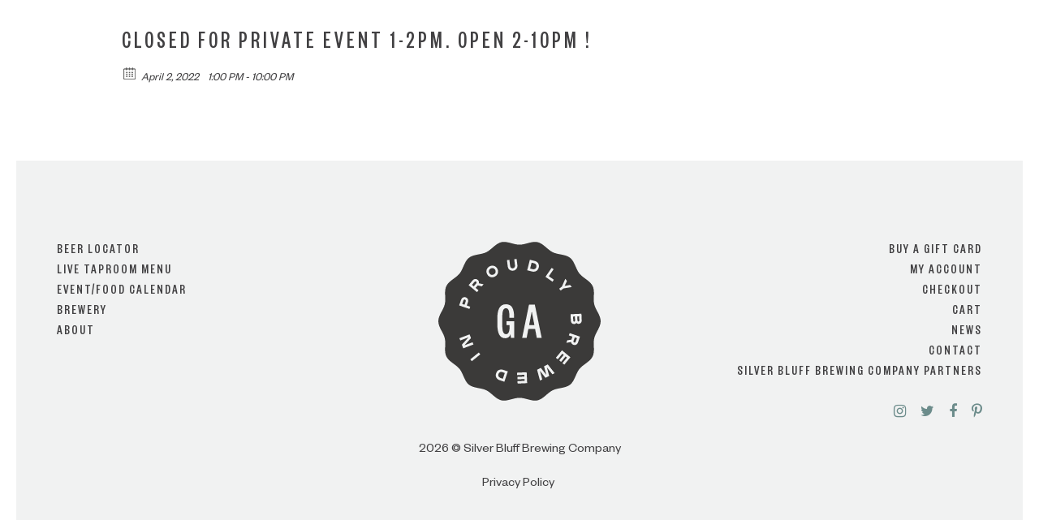

--- FILE ---
content_type: text/css
request_url: https://silverbluff.com/wp-content/themes/silverbluff/style.css?ver=1.0
body_size: 79545
content:
/*
Theme Name: Silver Bluff Brewing Co
Theme URI: https://www.klevermedia.co.uk
Author: Klever Media
Author URI: https://www.klevermedia.co.uk
Description: Silver Bluff Brewing custom WordPress theme by Klever Media.
Version: 1.0
Text Domain: silverbluff
Tags: sticky-post, full-width-template, custom-colors

*/

/** Contents

    -- Body
    -- Heading
    -- Sections
    -- Age verification
    -- Hero
    -- Scroll navigation
    -- Headings
    -- Navigation
    -- Dropdown
    -- Horizontal menu
    -- Pagination
    -- Map
    -- Contact list
    -- Form
    -- Icon grid
    -- Button styles
    -- Bootstrap carousel
    -- Owl carousel
    -- Product
    -- Category
    -- Sidebar
    -- My account
    -- View orders
    -- Latest posts
    -- Post formatting
    -- Single blog
    -- Cart
    -- Checkout
    -- Thank you
    -- History timeline
    -- Single product
    -- Reviews
    -- Tabs
    -- Comments
    -- Counter
    -- Modal
    -- Counters
    -- Partners
    -- Footer
    -- WordPress
    -- KeyFrames
    -- MEdia Queries

**/

/*:root {
  --yellow: #cb9954;
  --red: #C96055;
  --green: #6A896A;
  --blue: #6C8C8B;
}*/

@font-face {
	font-family: 'Founders Grotesk X-Condensed';
	font-weight: 500;
	font-style: normal;

	src: url('fonts/FoundersGroteskXCond-Med.eot');
	src: url('fonts/FoundersGroteskXCond-Med.eot?#iefix')
			format('embedded-opentype'),
		url('fonts/FoundersGroteskXCond-Med.woff2') format('woff2'),
		url('fonts/FoundersGroteskXCond-Med.woff') format('woff'),
		url('fonts/FoundersGroteskXCond-Med.ttf') format('truetype'),
		url('fonts/FoundersGroteskXCond-Med.svg#FoundersGroteskXCond-Med')
			format('svg');
}

@font-face {
	font-family: 'Founders Grotesk';
	font-weight: normal;
	font-style: normal;

	src: url('fonts/FoundersGrotesk-Regular.eot');
	src: url('fonts/FoundersGrotesk-Regular.eot?#iefix')
			format('embedded-opentype'),
		url('fonts/FoundersGrotesk-Regular.woff2') format('woff2'),
		url('fonts/FoundersGrotesk-Regular.woff') format('woff'),
		url('fonts/FoundersGrotesk-Regular.ttf') format('truetype'),
		url('fonts/FoundersGrotesk-Regular.svg#FoundersGrotesk-Regular')
			format('svg');
}

/**  Body  **/

::-moz-selection {
	color: #fff;
	background: #6c8c8b;
}

::selection {
	color: #fff;
	background: #6c8c8b;
}

html,
body {
	font-family: 'Founders Grotesk';
	font-size: 18px;

	height: 100%;

	color: #414042;
	background: #fff;
	text-shadow: 1px 1px 1px rgba(0, 0, 0, 0.004);

	-webkit-font-smoothing: antialiased;
	-moz-osx-font-smoothing: grayscale;
	-webkit-overflow-scrolling: touch;
	text-rendering: optimizeLegibility !important;
}

a:link,
a:active,
a:visited {
	cursor: pointer;
	transition: all 300ms ease-in-out;
	text-decoration: none;

	color: #cb9954;
	box-shadow: none;
}

a:focus {
	outline: none;
}

a:hover {
	text-decoration: none;

	color: #ba9a56;
}

p {
	margin: 0 0 20px 0;
}

p:last-child {
	margin-bottom: 0;
}

img {
	max-width: 100%;
	height: auto;
}

.styled img {
	border: 15px solid #fff;
	box-shadow: 0 0 125px rgba(0, 0, 0, 0.2);
}

h1,
h2,
h3,
h4,
h5,
h6 {
	font-family: 'Founders Grotesk X-Condensed';
	font-weight: 100;
	line-height: 1;

	margin: 0;

	letter-spacing: 4px;
	text-transform: uppercase;

	text-shadow: 1px 1px 1px rgba(0, 0, 0, 0.004);

	-webkit-font-smoothing: antialiased;
	-moz-osx-font-smoothing: grayscale;
}

*:focus {
	outline: none;
	box-shadow: none;
}

blockquote {
	padding: 20px;

	color: #444;
	border: none;
	border-left: 4px solid;
}

blockquote:before {
	font: normal normal normal 20px/1 FontAwesome;

	display: inline-block;

	margin-right: 10px;

	content: '\f10d';
}

blockquote p {
	display: inline;
}

input:focus,
input:active,
select:focus,
select:active {
	box-shadow: none !important;
}

.screen-reader-text {
	display: none;
}

figure {
	max-width: 100%;
}

/**  Sections  **/

.error-404 {
	margin-top: 80px;
	margin-bottom: 80px;
}

.error-404 h2 {
	font-size: 32px;

	margin-bottom: 30px;
}

.section {
	position: relative;
	z-index: 1;

	margin-bottom: 30px;

	background-repeat: no-repeat !important;
	background-attachment: fixed;
	background-position: center;
	background-size: cover;
}

.fw-container-fluid {
	padding-right: 0;
	padding-left: 0;
}

.wrapper {
	position: relative;

	overflow-x: hidden;

	padding: 20px;

	background: #fff;
}

.wrapper:after,
.wrapper:before {
	position: fixed;
	z-index: 999;
	right: 0;
	bottom: 0;
	left: 0;

	display: block;

	height: 20px;

	content: '';

	background: #fff;
}

.wrapper:before {
	top: 0;
	bottom: auto;
}

.admin-bar .wrapper:before {
	top: 32px;
	bottom: auto;
}

.inner-wrap {
	margin: 15px 0;
	padding: 40px;

	border: 1px solid #fff;
}

/**  Age verification  **/

#ageVerification {
	display: flex;
	flex-direction: column;

	text-align: center;

	justify-content: center;
}

#ageVerification .modal-dialog {
	max-width: 500px;
}

#ageVerification .modal-content {
	border-radius: 0;
	box-shadow: 0 0 30px rgba(0, 0, 0, 0.2);
}

#ageVerification .modal-body {
	font-family: 'Founders Grotesk X-Condensed';
	font-size: 40px;

	padding: 30px 15px;
}

#ageVerification .modal-body img {
	max-width: 200px;
	margin-bottom: 40px;
}

#ageVerification .modal-footer {
	padding: 0 20px 20px 20px;

	text-align: center;

	border: none;
}

#ageVerification .modal-footer .btn {
	margin: 0 5px;
}

/**  Hero  **/

#hero {
	height: 90%;
	min-height: 600px;
}

#hero h1 {
	font-size: 80px;
	line-height: 1em;

	-webkit-animation: Heading 1s 0.5s forwards;
	animation: Heading 1s 0.5s forwards;
	text-align: left;
	letter-spacing: 2px;

	opacity: 0;
	color: #fff;
	text-shadow: 5px 5px 0 rgba(255, 255, 255, 0.1);
}

#hero p {
	font-size: 20px;
	line-height: 1.3;

	-webkit-animation: SubHeading 1s 1s forwards;
	animation: SubHeading 1s 1s forwards;
	text-align: left;

	opacity: 0;
	color: #fff;
	color: #fff;
}

#hero .btn,
#hero .btn:hover {
	-webkit-animation: Button 1s 1.5s forwards;
	animation: Button 1s 1.5s forwards;

	opacity: 0;
}

#hero .carousel-inner,
#hero .carousel-inner .item {
	height: 100%;
	min-height: 600px;
}

#hero .container {
	position: absolute;
	top: 0;
	right: 0;
	bottom: 0;
	left: 0;

	display: flex;

	margin: auto;
	padding: 0;

	-webkit-transform: none;
	transform: none;

	/*align-items: center;*/
}

#hero .container .blurb {
	position: relative;

	width: 100%;
}

#hero .carousel-indicators {
	right: 0;
	bottom: 0;
	left: 0;

	width: 100%;
	margin: 0;
}

#hero .carousel-indicators li,
#hero .carousel-indicators li.active {
	height: 7px;
	margin: 0;

	border: none;
	border-radius: 0;
	background: #fff;
}

body #hero .carousel-indicators li.active {
	background: rgba(0, 0, 0, 0.25);

	background-blend-mode: overlay;
}

#hero.single-page {
	z-index: 5;

	height: 500px !important;
	min-height: 500px;

	border-bottom: 1px solid #cb9954;
	background-position: center;
	background-size: cover;
}

#hero .background {
	position: absolute;
	z-index: -1;
	top: 0;
	right: 0;
	bottom: 0;
	left: 0;

	opacity: 0.1;
	background-repeat: no-repeat;
	background-size: cover;
}

/* Fade transition for carousel items */
.carousel-fade .carousel-inner .item {
	transition-property: opacity;

	opacity: 0;
}

.carousel-fade .carousel-inner .active {
	opacity: 1;
}

.carousel-fade .carousel-inner .active.left,
.carousel-fade .carousel-inner .active.right {
	z-index: 1;
	left: 0;

	opacity: 0;
}

.carousel-fade .carousel-inner .next.left,
.carousel-fade .carousel-inner .prev.right {
	opacity: 1;
}

.carousel-fade .carousel-control {
	z-index: 2;
}

/*
  WHAT IS NEW IN 3.3: "Added transforms to improve carousel performance in modern browsers."
  Need to override the 3.3 new styles for modern browsers & apply opacity
*/
@media all and (transform-3d), (-webkit-transform-3d) {
	.carousel-fade .carousel-inner > .item.next,
	.carousel-fade .carousel-inner > .item.active.right {
		-webkit-transform: translate3d(0, 0, 0);
		transform: translate3d(0, 0, 0);

		opacity: 0;
	}
	.carousel-fade .carousel-inner > .item.prev,
	.carousel-fade .carousel-inner > .item.active.left {
		-webkit-transform: translate3d(0, 0, 0);
		transform: translate3d(0, 0, 0);

		opacity: 0;
	}
	.carousel-fade .carousel-inner > .item.next.left,
	.carousel-fade .carousel-inner > .item.prev.right,
	.carousel-fade .carousel-inner > .item.active {
		-webkit-transform: translate3d(0, 0, 0);
		transform: translate3d(0, 0, 0);

		opacity: 1;
	}
}

#hero.error-page input[type='search'] {
	max-width: 300px;
	margin: 0 auto 30px auto;

	text-align: center;

	border-color: rgba(255, 255, 255, 0.2);
}

.error404 input[type='search'] {
	max-width: 300px;
	margin: 0 auto 30px auto;

	text-align: center;
}

#hero.error-page .search-form .screen-reader-text,
.error404 .search-form .screen-reader-text {
	display: none;
}

#hero.error-page .search-form label,
.error404 .search-form label {
	display: block;

	width: 100%;
	max-width: 300px;
	margin: 0 auto 30px auto;
}

#hero.error-page .search-form .search-submit {
	float: none;

	box-shadow: inset 0 0 0 2px #131314;
}

.error404 .search-form .search-submit {
	float: none;
}

/**  Burger menu  **/

.admin-bar .wrapper:before {
	top: 32px;
}

.open:before {
	position: fixed;
	z-index: -999;
	top: 0;
	right: 0;
	bottom: 0;
	left: 0;

	display: block;

	max-width: 100%;
	height: 100%;
	margin: 20px;

	content: '';
	transition: all 0.2s ease-in-out;
	-webkit-transform: scale(0.8);
	transform: scale(0.8);

	opacity: 0;
	background: rgba(108, 140, 139, 0.9);
}

.open:before {
	z-index: 999;

	-webkit-transform: scale(1);
	transform: scale(1);

	opacity: 1;
	display: none !important;
}

.collapse.in {
	background: rgba(106, 137, 106, 0.9);
}

/**  Fixed social share  **/

.fixed-social-share {
	position: fixed;
	z-index: 999;
	bottom: 20px;
	left: 20px;

	padding: 8px 11px 8px 8px;

	transition: all 300ms ease-in-out;

	opacity: 0;
	background: #fff;
}

.fixed-social-share.show {
	opacity: 1;
}

.fixed-social-share span {
	display: inline-block;

	margin-right: 5px;
}

.fixed-social-share a {
	font-size: 14px;
	line-height: 40px;

	display: inline-block;

	width: 35px;
	height: 35px;
	margin-right: -3px;

	text-align: center;

	color: #fff;
	background: red;
}

.fixed-social-share a.fb {
	background: #3b5998;
}

.fixed-social-share a.tw {
	background: #1da1f2;
}

.fixed-social-share a.li {
	background: #007bb5;
}

.fixed-social-share a.gp {
	background: #db4437;
}

/**  Scroll navigation  **/

.admin-bar .navbar.banner--clone {
	top: 30px;
}

.navbar.banner--clone {
	position: fixed;
	z-index: 999;
	top: 0;
	left: 0;

	width: 100%;
	padding: 20px 0;

	transition: all 300ms ease-in-out;
	-webkit-transform: translateY(-100%);
	transform: translateY(-100%);

	background: #fff;
}

.navbar.banner--clone .heading {
	display: none;
}

.navbar.banner--clone img {
	max-height: 80px;
}

.navbar.banner--clone .nav li a {
	font-size: 20px;

	color: #414042;
}

.navbar.banner--clone .social li a,
.navbar.banner--clone .cart .cart-contents .fa {
	font-size: 14px;
	line-height: 27px;

	width: 30px;
	height: 30px;

	color: #6c8c8b;
	border-color: rgba(108, 140, 139, 0.5);
}

.navbar.banner--clone .top {
	top: 10%;
}

.navbar.banner--clone .nav {
	top: 80%;
}

.navbar.banner--stick .cart .cart-contents,
.navbar.banner--stick .header-nav a {
	font-size: 18px;

	color: #414042;
}

.navbar.banner--clone .nav li a:hover,
.navbar.banner--stick .cart .cart-contents:hover,
.navbar.banner--stick .header-nav a:hover {
	color: #6c8c8b;
}

.navbar.banner--stick {
	-webkit-transform: translateY(0%);
	transform: translateY(0%);
}

/**  Latest posts  **/

.latest-post {
	margin-bottom: 30px;
}

.latest-post .post-wrapper {
	box-shadow: 0 8px 30px rgb(0 0 0 / 20%);
	position: relative;
}

.latest-post > a {
	position: relative;

	display: block;
	overflow: hidden;

	box-shadow: 0 8px 100px rgba(0, 0, 0, 0.25);
}

.latest-post .default-header {
	background: #6a896a url(images/map-overlay.png);
	padding: 50px 25px;
	display: flex;
	align-items: center;
	justify-content: center;
}

.latest-post .default-header img {
	max-width: 50%;
}

.latest-post .content {
	background: #fff;
	padding: 30px;
}

.latest-post > a img {
	transition: all 300ms ease-in-out;
}

.latest-post > a:hover img {
	-webkit-transform: scale(1.1);
	transform: scale(1.1);
}

.latest-post h4 {
	font-size: 34px;

	margin-bottom: 5px;

	letter-spacing: 3px;
}

.latest-post h4 a {
	color: #222;
}

.latest-post .date {
	font-family: 'Founders Grotesk X-Condensed';
	font-size: 34px;
	line-height: 1;

	position: absolute;
	z-index: 999;
	top: 0;
	left: 0;

	padding-top: 8px;

	text-align: center;

	color: #414042;
	background: #fff;
}

.latest-post .date i {
	font-size: 24px;
	font-style: normal;

	display: block;

	padding: 9px 10px 0 10px;

	text-transform: uppercase;

	background: #cb9954;
}

/** Breadcrumbs **/

.horz-menu {
	text-align: center;
}

.horz-menu .page-numbers span {
	display: inline-flex;
	height: 40px;
	width: 40px;
	justify-content: center;
	align-items: center;
	background-color: #f1f2f2;
	font-family: Arial;
	transition: all 300ms ease-in-out;
	-webkit-transition: all 300ms ease-in-out;
	-moz-transition: all 300ms ease-in-out;
	-ms-transition: all 300ms ease-in-out;
	-o-transition: all 300ms ease-in-out;
}

.horz-menu a.page-numbers span {
	background-color: #cb9954;
	color: #fff;
}

.horz-menu a.page-numbers:hover span {
	background-color: #f1f2f2;
	color: #cb9954;
}

/**  Heading  **/

.logo {
	position: relative;
	z-index: 1;

	display: block;

	max-width: 200px;
}

.navbar .top {
	position: absolute;
	top: 15%;
	right: 0;

	text-align: right;
}

.navbar .social,
.navbar .header-nav,
.navbar .cart {
	display: inline-block;
}

.navbar .social {
	margin: 0;
	padding: 0;

	list-style: none;
}

.navbar .social li {
	display: inline-block;

	margin: 0 2px;
}

.navbar .social li a,
.cart .cart-contents .fa {
	line-height: 32px;

	width: 35px;
	height: 35px;

	text-align: center;

	color: #fff;
	border: 2px solid rgba(255, 255, 255, 0.5);
	border-radius: 50%;
}

.navbar .header-nav {
	margin: 0 20px;
}

.small-screen-cart {
	display: none !important;
}

.cart .cart-contents,
.navbar .header-nav a {
	font-family: Founders Grotesk X-Condensed;
	font-size: 20px;

	display: inline-block;

	margin: 0 5px;

	letter-spacing: 1.5px;
	text-transform: uppercase;

	color: #fff;
}

.cart .cart-contents {
	margin-right: 0;
}

.cart .cart-contents .fa {
	margin-right: 15px;
}

/**  Navigation  **/

.logo {
	display: inline-block;
}

.navbar-header .text-logo {
	position: relative;
	z-index: 99;

	display: block;
}

.site-name {
	font-size: 16px;
	font-weight: bold;
	line-height: 0.8em;

	display: inline-block;

	margin-bottom: 5px;

	letter-spacing: 2px;
	text-transform: uppercase;

	color: #fff;
}

.site-tagline {
	font-size: 13px;
	font-weight: normal;
	line-height: 1.2em;

	display: block;

	letter-spacing: 1px;

	color: #fff;
}

.navbar-toggle {
	transition: all 300ms ease-in-out;
	-webkit-transform: rotate(0deg);
	transform: rotate(0deg);
}

.navbar-toggle.minimize {
	-webkit-transform: rotate(90deg);
	transform: rotate(90deg);
}

.static-header .navbar {
	position: relative;
	z-index: 9999;

	margin: 0;
	padding: 25px 0;

	background-image: url(images/map-overlay.png);
	background-repeat: no-repeat;
	background-attachment: fixed;
}

.static-header.yellow .navbar {
	background-color: #cb9954;
}

.static-header.yellow .navbar li a:hover {
	color: #6a896a;
}

.static-header.red .navbar {
	background-color: #c96055;
}

.static-header.green .navbar {
	background-color: #6a896a;
}

.static-header.blue .navbar {
	background-color: #6c8c8b;
}

.static-header .navbar .logo {
	max-width: 180px;
}

.static-header .navbar .top {
	top: 20%;
}

.static-header .nav {
	top: 65%;
}

.navbar {
	position: absolute;
	z-index: 9999;
	top: 0;
	right: 0;
	left: 0;

	padding-top: 50px;

	border-radius: 0;
	background: none;
}

.navbar-collapse {
	position: relative;

	padding: 0;
}

.nav {
	position: absolute;
	top: 50%;
	right: 0;

	float: none;
}

.nav li {
	position: relative;

	margin: 0 11px;
}

.nav li:first-of-type {
	margin-left: 0;
}

.nav li:last-of-type {
	margin-right: 0;
}

.nav li a {
	font-family: 'Founders Grotesk X-Condensed';
	font-size: 22px;
	font-weight: bold;
	font-weight: 100;

	display: inline-block;

	padding: 0;

	letter-spacing: 2px;
	text-transform: uppercase;

	color: #fff;
}

.nav li a:hover {
	color: #cb9954;
}

.nav li.active a,
.nav li.current_page_parent a {
	color: #fff;
}

.nav li.active a:after,
.nav li.current_page_parent a:after {
	display: block;

	width: 30px;
	height: 2px;
	margin: 0 auto;

	content: '';

	background: rgba(255, 255, 255, 0.5);
}

#yellow .nav li a:hover {
	color: #6a896a;
}

.page:not(.home).open:before {
	display: none;
}

/**  Dropdown  **/

.nav .dropdown-menu {
	z-index: 0;

	display: block;
	visibility: hidden;

	margin: 0;
	padding: 0;

	transition: all 0.25s ease-in-out;
	-webkit-transform: scale(0.9);
	transform: scale(0.9);

	opacity: 0;
	border: none;
	border-radius: 0;
	background: #cb9954;
	box-shadow: none;
}

.nav li.dropdown:hover .dropdown-menu {
	z-index: 10;

	visibility: visible;

	-webkit-transform: scale(1);
	transform: scale(1);

	opacity: 1;
}

.nav .dropdown-menu li {
	margin: 0;
	padding: 0;
}

.nav .dropdown-menu li span {
	width: 100%;

	text-align: left;
}

.nav .dropdown-menu li a {
	font-size: 13px;
	line-height: 1.4em;

	display: block;

	height: auto;
	padding: 15px 10px;

	transition: all 0.2s ease-in-out;
}

.nav .dropdown-menu li a:hover,
.nav .dropdown-menu li.active a {
	color: #fff !important;
	background: rgba(0, 0, 0, 0.1);
}

/** Headng **/

header.border h1:before,
header.border h2:before,
header.border h3:before,
header.border h4:before,
header.border h5:before,
header.border h6:before {
	display: inline-block;

	width: 20px;
	height: 1px;
	margin-right: 15px;

	content: '';
	-webkit-transform: translateY(-7px);
	transform: translateY(-7px);

	border: 1px solid #fff;
}

header.border h1:after,
header.border h2:after,
header.border h3:after,
header.border h4:after,
header.border h5:after,
header.border h6:after {
	display: inline-block;

	width: 20px;
	height: 1px;
	margin-left: 10px;

	content: '';
	-webkit-transform: translateY(-7px);
	transform: translateY(-7px);

	border: 1px solid #fff;
}

/**  Pagination  **/

ul.page-numbers {
	margin: 0;
	padding: 40px 0;

	list-style: none;
}

ul.page-numbers li {
	position: relative;

	display: inline-block;

	margin: 0 10px;
}

ul.page-numbers li a,
ul.page-numbers li span {
	font-size: 14px;
	font-weight: bold;

	display: inline-block;

	max-width: 50px;
	padding: 14px 18px;

	letter-spacing: 3px;
	text-transform: uppercase;

	color: #fff;
}

ul.page-numbers li:before,
ul.page-numbers li:after {
	position: absolute;
	top: 0;
	left: 0;

	display: inline-block;

	width: 1px;
	height: 0;

	content: '';
	transition: 0.6s height ease;

	background: #cb9954;
}

ul.page-numbers li a:before,
ul.page-numbers li a:after,
ul.page-numbers li span:before,
ul.page-numbers li span:after {
	position: absolute;
	top: 0;
	left: 0;

	display: inline-block;

	width: 0;
	height: 1px;

	content: '';
	transition: 0.3s width ease;

	background: #cb9954;
}

ul.page-numbers li:after,
ul.page-numbers li span:after,
ul.page-numbers li a:after {
	top: auto;
	right: 0;
	bottom: 0;
	left: auto;
}

ul.page-numbers li:hover a {
	color: #cb9954;
}

ul.page-numbers li:hover a:before,
ul.page-numbers li:hover a:after,
ul.page-numbers li:hover span:before,
ul.page-numbers li:hover span:after {
	width: 100%;
}

ul.page-numbers li:hover:before,
ul.page-numbers li:hover:after {
	height: 100%;
}

ul.page-numbers li span.current {
	color: #cb9954;
}

/**  Map  **/

div[class^='col']:first-child,
div[class^='col']:last-child {
	position: relative;
}
#map {
	height: 500px;
	margin: 0;
	padding: 0;
}

/**  Events list  **/

ul.post-list {
	margin: 0;
	padding: 0;

	list-style: none;
}

ul.post-list li {
	margin-bottom: 2px;
	padding: 12px 18px;

	transition: all 300ms ease-in-out;

	background: #fcf7f6;
}

ul.post-list li .date {
	font-size: 14px;

	display: inline-block;

	margin-right: 15px;

	color: #c96055;
}

ul.post-list li .date i {
	margin-right: 8px;

	color: #c96055;
}

ul.post-list li a.title {
	display: inline-block;

	color: #414042;
}

ul.post-list li a.title h6 {
	font-family: 'Founders Grotesk';
	font-size: 18px;

	letter-spacing: 0;
	text-transform: none;
}

ul.post-list li .read i {
	float: right;
}

ul.post-list li .read i {
	font-size: 14px;
	line-height: 28px;

	width: 30px;
	height: 30px;

	transition: all 300ms ease-in-out;
	text-align: center;

	color: #c96055;
	border: solid 2px #e2aba5;
	border-radius: 50%;
}

ul.post-list li:hover {
	background: #c96055;
}

ul.post-list li:hover * {
	transition: all 300ms ease-in-out;
}

ul.post-list li:hover *,
ul.post-list li:hover .read i,
ul.post-list li:hover .date i {
	color: #fff;
}

/**  Tickets list  **/

ul.ticket-list {
	margin: 0;
	padding: 0;

	list-style: none;
}

ul.ticket-list li {
	margin-bottom: 2px;
	padding: 12px 18px;

	transition: all 300ms ease-in-out;

	background: #f1f2f2;
}

ul.ticket-list li > i {
	margin-right: 8px;

	color: #6c8c8b;
}

ul.ticket-list li a.title {
	display: inline-block;

	color: #414042;
}

ul.ticket-list li a.title h6 {
	font-family: 'Founders Grotesk';
	font-size: 18px;

	letter-spacing: 0;
	text-transform: none;
}

ul.ticket-list li .read {
	font-family: 'Founders Grotesk X-Condensed';

	float: right;

	letter-spacing: 3px;
	text-transform: uppercase;

	color: #6c8c8b;
}

ul.ticket-list li .read i {
	font-size: 14px;
	line-height: 28px;

	width: 30px;
	height: 30px;
	margin-right: 5px;

	transition: all 300ms ease-in-out;
	text-align: center;

	color: #6c8c8b;
	border: solid 2px #aebebe;
	border-radius: 50%;
}

ul.ticket-list li:hover {
	background: #6c8c8b;
}

ul.ticket-list li:hover * {
	transition: all 300ms ease-in-out;
}

ul.ticket-list li:hover *,
ul.ticket-list li:hover .read i,
ul.ticket-list li:hover .date i {
	color: #fff;
}

/**  CTA  **/

.cta {
	position: relative;

	padding: 150px 30px 100px 30px;

	transition: all 300ms ease-in-out;
	text-align: center;

	color: #fff;
	background-repeat: no-repeat;
	background-position: center;
	background-size: 100%;
}

.cta:hover {
	background-size: 110%;
}

.cta a {
	position: absolute;
	top: 0;
	right: 0;
	bottom: 0;
	left: 0;
}

.cta span {
	font-family: 'Founders Grotesk X-Condensed';
	font-size: 32px;

	margin-bottom: 0;

	letter-spacing: 10px;
	text-transform: uppercase;
}

.cta h4 {
	font-size: 80px;

	letter-spacing: 5px;

	text-shadow: 5px 5px 0 rgba(255, 255, 255, 0.15);
}

/**  Flash messages  **/

.fw-flash-messages {
	position: relative;
	z-index: 1;

	color: #fff;
	background: #fff;
}

.fw-flash-messages ul {
	margin: 0;
	padding: 10px;

	list-style: none;

	text-align: center;
}

.fw-flash-messages ul.fw-flash-type-error {
	background: #db4c4c;
}

.fw-flash-messages ul.fw-flash-type-success {
	background: #a6ce66;
}

/**  On tap  **/

.owl-carousel .tap {
	padding: 100px 0;

	text-align: center;

	border: 1px solid #dbdbdb;
	background: #fff;
}

.owl-carousel .tap h4 {
	font-size: 34px;

	text-transform: uppercase;

	color: #414042;
}

.owl-carousel .tap span {
	font-size: 20px;
}

/**  Opening hours  **/

.open-hours {
	overflow: hidden;
}

.open-hours * {
	transition: all 300ms ease-in-out;
}

.open-hours .day {
	float: left;

	width: 14.2%;
	padding-top: 50px;
	padding-bottom: 20px;

	text-align: center;

	color: #fff;
}

.open-hours .day h5 {
	font-size: 28px;

	margin-bottom: 30px;

	color: #fff;
}

.open-hours .day p {
	font-size: 16px;

	margin: 0;

	text-align: center;
	letter-spacing: 1px;
	text-transform: uppercase;

	opacity: 0.75;
}

.open-hours .day span {
	font-family: 'Founders Grotesk X-Condensed';
	font-size: 24px;

	display: block;

	margin-bottom: 30px;

	letter-spacing: 4px;

	color: #fff;
}

.open-hours .day:hover {
	background: #fff;
}

.open-hours .day:hover h5 {
	color: #6c8c8b;
}

.open-hours .day:hover p,
.open-hours .day:hover span {
	color: #414042;
}

/**  Form styles  **/

::-webkit-input-placeholder {
	font-size: 18px !important;
	font-style: normal !important;

	text-transform: uppercase !important;

	color: #414042 !important;
}

:-moz-placeholder {
	font-size: 18px !important;
	font-style: normal !important;

	text-transform: uppercase !important;

	color: #414042 !important;
}

:-ms-input-placeholder {
	font-size: 18px !important;
	font-style: normal !important;

	text-transform: uppercase !important;

	color: #414042 !important;
}

.comment-form-author label {
	display: block;
}

.comment-respond input[type='text'],
.comment-respond input[type='email'] {
	width: 100%;
}

.woocommerce #review_form #respond .form-submit input {
	font-weight: 100;

	float: none;

	width: auto;
	margin-top: 30px;
	padding: 20px 20px 12px 20px;

	letter-spacing: 2px;
	text-transform: uppercase;

	border-radius: 0;
	background: #6a896a;
}

.form-builder-item {
	height: auto !important;
}

input,
textarea,
select,
.wrap-forms input,
.wrap-forms textarea,
.wrap-forms select {
	font-family: 'Founders Grotesk X-Condensed';
	font-size: 24px;
	font-size: 18px;
	font-style: normal;

	height: auto;
	padding: 25px 20px 15px 20px;

	letter-spacing: 4px;
	text-transform: uppercase;

	color: #414042;
	color: #414042 !important;
	border: solid 2px #f1f2f2;
	border-radius: 0;
	background-color: #fff;
	box-shadow: none;
}

select {
	position: relative;

	-webkit-appearance: none;
	-moz-appearance: none;
}

input[type='radio'],
input[type='checkbox'] {
	display: inline-block;

	width: auto;
	margin-right: 5px;
}

.select-wrapper {
	position: relative;
}

.select-wrapper:before {
	font: normal normal normal 14px/1 FontAwesome;
	font-size: 10px;

	position: absolute;
	top: 50%;
	right: 20px;

	display: block;

	width: 5px;
	height: 5px;
	margin-top: -5px;

	content: '\f078';

	color: #cb9954;
}

textarea {
	min-height: 200px;
}

input[type='submit'] {
	font-family: 'Founders Grotesk X-Condensed';
	font-size: 20px;

	display: inline-block;
	float: right;

	padding: 20px 45px 15px 45px;

	transition: all 0.3s ease-in-out;
	text-align: center;
	letter-spacing: 5px;
	text-transform: uppercase;

	color: #fff !important;
	border: none;
	border-radius: 0;
	background: #c96055;
}

input[type='submit']:hover {
	background: #cd6c62;
	box-shadow: 0 10px 25px 0 rgba(201, 96, 85, 0.5);
}

/**  Flavours  **/

ul.flavours {
	margin: 0;
	padding: 0;

	list-style: none;
}

ul.flavours li {
	font-family: 'Founders Grotesk X-Condensed';
	font-size: 20px;

	letter-spacing: 2px;
	text-transform: uppercase;

	color: #414042;
}

ul.flavours li span {
	display: inline-block;

	width: 100px;
}

ul.flavours li em {
	display: inline-block;

	width: 13px;
	height: 13px;

	border-radius: 50%;
	background: #f1f2f2;
}

ul.flavours li.rating-1 em:nth-of-type(1),
ul.flavours li.rating-2 em:nth-of-type(1),
ul.flavours li.rating-2 em:nth-of-type(2),
ul.flavours li.rating-3 em:nth-of-type(1),
ul.flavours li.rating-3 em:nth-of-type(2),
ul.flavours li.rating-3 em:nth-of-type(3),
ul.flavours li.rating-4 em:nth-of-type(1),
ul.flavours li.rating-4 em:nth-of-type(2),
ul.flavours li.rating-4 em:nth-of-type(3),
ul.flavours li.rating-4 em:nth-of-type(4),
ul.flavours li.rating-5 em:nth-of-type(1),
ul.flavours li.rating-5 em:nth-of-type(2),
ul.flavours li.rating-5 em:nth-of-type(3),
ul.flavours li.rating-5 em:nth-of-type(4),
ul.flavours li.rating-5 em:nth-of-type(5) {
	background: #cb9954;
}

ul.flavours.textual li {
	font-family: 'Founders Grotesk';
	font-size: 12px;
	font-size: 18px;

	letter-spacing: 0;
	text-transform: none;
}

ul.flavours.textual li span {
	font-family: 'Founders Grotesk X-Condensed';
	font-size: 22px;

	text-transform: uppercase;
}

/**  Beer availability  **/

.beer-availability {
	text-align: center;

	border: 1px solid #dbdbdb;
	background: #fff;
}

.beer-availability .col-sm-3 {
	padding-top: 60px;
	padding-bottom: 45px;

	border-right: 1px solid #dbdbdb;
}

.beer-availability .col-sm-3:last-of-type {
	border-right: none;
}

.beer-availability h5 {
	font-size: 40px;

	margin-top: 15px;

	letter-spacing: 4px;

	opacity: 0.25;
	color: #414042;
}

.beer-availability .its-available h5 {
	opacity: 1;
}

#red .beer-availability .its-available svg path {
	fill: #c96055;
	stroke: #c96055;
}

#red .beer-availability .its-available h5 {
	color: #c96055;
}

#green .beer-availability .its-available svg path {
	fill: #6a896a;
	stroke: #6a896a;
}

#green .beer-availability .its-available h5 {
	color: #6a896a;
}

#yellow .beer-availability .its-available svg path {
	fill: #cb9954;
	stroke: #cb9954;
}

#yellow .beer-availability .its-available h5 {
	color: #cb9954;
}

#blue .beer-availability .its-available svg path {
	fill: #6c8c8b;
	stroke: #6c8c8b;
}

#blue .beer-availability .its-available h5 {
	color: #6c8c8b;
}

/**  Beer Finder  **/

.beer-finder-link {
	position: relative;

	margin-bottom: -30px;

	text-align: center;
}

.beer-finder-link img {
	position: relative;
	z-index: -2;
}

.beer-finder-link .inner {
	position: absolute;
	bottom: 0;

	width: 100%;
	padding: 80px 30px 65px 30px;
}

.beer-finder-link .inner:before {
	position: absolute;
	z-index: -1;
	top: 0;
	right: 0;
	bottom: 0;
	left: 0;

	display: block;

	content: '';

	opacity: 0.95;
}

.beer-finder-link .inner h5 {
	font-family: Founders Grotesk X-Condensed;
	font-size: 50px;

	letter-spacing: 2.8px;

	color: #fff;
	text-shadow: 3px 3px 0 rgba(255, 255, 255, 0.15);
}

.beer-finder-link .inner a {
	font-family: 'Founders Grotesk X-Condensed';
	font-size: 20px;

	letter-spacing: 5px;
	text-transform: uppercase;

	color: #fff;
}

.beer-finder-link .inner a:hover i.before {
	-webkit-transform: translateX(100%);
	transform: translateX(100%);

	opacity: 0;
}

.beer-finder-link .inner a:hover i.after {
	-webkit-transform: translateX(0);
	transform: translateX(0);

	opacity: 1;
}

.beer-finder-link .inner a i.after {
	margin-left: 5px;

	-webkit-transform: translateX(-100%);
	transform: translateX(-100%);

	opacity: 0;
}

.beer-finder-link .inner a i {
	font-size: 14px;
	line-height: 28px;

	width: 30px;
	height: 30px;
	margin-right: 10px;

	transition: all 300ms ease-in-out;
	text-align: center;

	border: solid 2px rgba(255, 255, 255, 0.5);
	border-radius: 50%;
}

.beer-finder-link .inner a i:before {
	display: block;

	-webkit-transform: translateX(2px);
	transform: translateX(2px);
}

#yellow .beer-finder-link .inner:before {
	background: #cb9954;
}

#red .beer-finder-link .inner:before {
	background: #c96055;
}

#green .beer-finder-link .inner:before {
	background: #6a896a;
}

#blue .beer-finder-link .inner:before {
	background: #6c8c8b;
}

/**  Button styles  **/

.button,
a.add_to_cart_button,
.woocommerce .price_slider_amount .button,
.woocommerce a.button,
body a.btn,
body .btn,
body .btn:hover {
	font-family: 'Founders Grotesk X-Condensed';
	font-size: 20px;

	display: inline-block;

	padding: 20px 45px 15px 45px;

	transition: all 0.3s ease-in-out;
	text-align: center;
	white-space: normal;
	letter-spacing: 5px;
	text-transform: uppercase;

	color: #fff;
	border-radius: 0;
}

.button:hover,
a.add_to_cart_button:hover,
.woocommerce .price_slider_amount .button:hover,
.woocommerce a.button:hover,
body .btn:hover {
	-webkit-transform: translateY(-4px);
	transform: translateY(-4px);

	color: #fff;
}

a.add_to_cart_button,
.woocommerce a.button,
body .btn.yellow {
	background: #cb9954;
}

a.add_to_cart_button:hover,
.woocommerce a.button:hover,
body .btn.yellow:hover {
	background: #cfa161;
	box-shadow: 0 10px 25px 0 rgba(203, 153, 84, 0.5);
}

body .btn.red {
	background: #c96055;
}

body .btn.red:hover {
	background: #cd6c62;
	box-shadow: 0 10px 25px 0 rgba(201, 96, 85, 0.5);
}

body .btn.blue {
	background: #6c8c8b;
}

body .btn.blue:hover {
	background: #5e7a79;
	box-shadow: 0 10px 25px 0 rgba(108, 140, 139, 0.5);
}

.button,
.woocommerce .price_slider_amount .button,
body .btn.green {
	background: #6a896a;
}

.button:hover,
.woocommerce .price_slider_amount .button:hover,
body .btn.green:hover {
	background: #5f7c5f;
	box-shadow: 0 10px 25px 0 rgba(108, 140, 139, 0.5);
}

/**  Owl carousel  **/

.beers-carousel {
	margin-top: 40px;
}

.beers-carousel .owl-stage {
	display: flex;
}

.beers-carousel .item {
	height: 100%;
	padding: 30px;

	text-align: center;

	background: #f9f9f9;
}

.beers-carousel .item > img {
	max-width: 80%;
	margin-bottom: 30px;

	-webkit-transform: translateX(15%);
	transform: translateX(15%);
}

.beers-carousel .item h3 {
	font-size: 40px;

	text-align: center;
	letter-spacing: 4px;

	color: #414042;
}

.beers-carousel .single-beer {
	height: auto;
	margin-bottom: 70px;
	padding-bottom: 0;

	color: #fff;
	box-shadow: inset 0 300px 0 #fff;
}

.beers-carousel .single-beer > img {
	max-width: 80%;
	margin-bottom: 10px;
}

.beers-carousel .single-beer h3 {
	color: #fff;
}

.beers-carousel .single-beer p {
	max-width: 350px;
	margin: 0 auto;

	text-align: center;
}

.beers-carousel .single-beer .fa {
	font-size: 40px;
	line-height: 93px;

	width: 93px;
	height: 93px;

	transition: all 300ms ease-in-out;
	-webkit-transform: translateY(46px);
	transform: translateY(46px);

	border-radius: 50%;
	background-color: #fffefe;
}

.beers-carousel .single-beer i:hover {
	-webkit-transform: scale(0.9) translateY(46px);
	transform: scale(0.9) translateY(46px);
}

.beers-carousel .single-beer.red {
	background: #c96055;
}

.beers-carousel .single-beer.blue {
	background: #6c8c8b;
}

.beers-carousel .single-beer.yellow {
	background: #cb9954;
}

.beers-carousel .single-beer.green {
	background: #6a896a;
}

.beers-carousel .single-beer.red .fa {
	color: #c96055;
	box-shadow: 0 10px 25px 0 rgba(201, 96, 85, 0.5);
}

.beers-carousel .single-beer.blue .fa {
	color: #6c8c8b;
	box-shadow: 0 10px 25px 0 rgba(108, 140, 139, 0.5);
}

.beers-carousel .single-beer.yellow .fa {
	color: #cb9954;
	box-shadow: 0 10px 25px 0 rgba(203, 153, 84, 0.5);
}

.beers-carousel .single-beer.green .fa {
	color: #6a896a;
	box-shadow: 0 10px 25px 0 rgba(106, 137, 106, 0.5);
}

.beers-carousel .single-beer.red p a,
.beers-carousel .single-beer.blue p a,
.beers-carousel .single-beer.yellow p a,
.beers-carousel .single-beer.green p a {
	text-decoration: underline;

	color: #fff;
}

/**  Product carousel  **/

.owl-carousel .item {
	transition: all 300ms ease-in-out;
	-webkit-transform: scale(0.7);
	transform: scale(0.7);
}

.owl-carousel .active .item {
	-webkit-transform: scale(1);
	transform: scale(1);
}

#z_index_prod {
	z-index: 2;
}

.products-carousel {
	overflow: hidden;

	padding: 20px 30px 45px;
}

.products-carousel .owl-stage-outer {
	overflow: visible;
}

.product.item {
	transition: all 300ms ease-in-out;

	background: #fff;
	box-shadow: none;
}

.active .product.item {
	box-shadow: 0 10px 50px 0 rgba(0, 0, 0, 0.15);
}

.product.item .image:before {
	position: absolute;
	z-index: 1;
	top: 0;
	right: 0;
	bottom: 0;
	left: 0;

	content: '';
	transition: all 300ms ease-in-out;

	opacity: 0;
	background: #fff;
}

.product.item:hover .image:before {
	opacity: 0.6;
}

.product.item .image {
	position: relative;

	padding: 30px;
}

.product.item a:hover,
.product.item a:hover h3 {
	color: #cb9954;
}

.product.item h3 {
	font-size: 32px;

	padding: 30px 10px 5px 10px;

	text-align: center;
	letter-spacing: 3px;

	color: #414042;
	background: #f1f2f2;
}

.product.item .price {
	font-size: 18px;
	font-weight: 400;

	display: block;

	margin: 0;
	padding-bottom: 15px;

	text-align: center;
	letter-spacing: 0;

	color: #414042;
	background: #f1f2f2;
}

.product.item .price del {
	opacity: 0.5;
	color: inherit;
}

.product.item .add_to_cart_button {
	font-size: 22px;

	position: absolute;
	z-index: 2;
	top: 0;
	right: 0;
	bottom: 0;
	left: 0;

	height: 60px;
	margin: auto 25px;
	padding-right: 10px;
	padding-bottom: 35px;
	padding-left: 10px;

	-webkit-transform: scale(0.9);
	transform: scale(0.9);

	opacity: 0;
}

.product.item:hover .add_to_cart_button {
	opacity: 1;
}

.product.item .onsale {
	font-size: 1em;
	font-size: 0.857em;
	font-weight: 700;
	line-height: 3.236;

	position: absolute;
	z-index: 9;
	top: -0.5em;
	left: -0.5em;

	min-width: 3.236em;
	height: 30px;
	min-height: 3.236em;
	margin: 0;
	padding: 0.202em;

	text-align: center;

	color: #fff;
	border-radius: 100%;
	background-color: #77a464;
}

.woocommerce ul.products li.product .onsale {
	height: 30px;
}

/**  Category  **/

.product-wrapper .category {
	padding: 50px;
}

.product-wrapper .category a {
	display: block;
}

.product-wrapper .category a img {
	margin-bottom: 30px;
}

.product-wrapper .category .mark,
.product-wrapper .category mark {
	padding: 0;

	color: #cb9954;
	background: none;
}

/**  New post  **/

.new-post {
	display: flex;

	margin: 20px 15px 50px 15px;

	box-shadow: 0 8px 100px rgba(0, 0, 0, 0.25);
}

.new-post .img {
	position: relative;

	transition: all 300ms ease-in-out;

	background-position: center;
	background-size: cover !important;
}

.new-post .img:hover {
	background-size: 110%;
}

.new-post .img > a {
	position: absolute;
	top: 0;
	right: 0;
	bottom: 0;
	left: 0;
}

.new-post .date {
	font-family: 'Founders Grotesk X-Condensed';
	font-size: 34px;
	line-height: 1;

	position: absolute;
	z-index: 999;
	top: 0;
	left: 0;

	padding-top: 8px;

	text-align: center;

	color: #414042;
	background: #fff;
}

.new-post .date i {
	font-size: 24px;
	font-style: normal;

	display: block;

	padding: 9px 10px 0 10px;

	text-transform: uppercase;

	background: #cb9954;
}

.new-post .content {
	padding: 50px;

	background: #fff;
}

.new-post h3 {
	font-size: 34px;

	margin-bottom: 15px;

	letter-spacing: 3px;
}

a.arrow-link {
	font-family: 'Founders Grotesk X-Condensed';
	font-size: 20px;

	letter-spacing: 5px;
	text-transform: uppercase;

	color: #cb9954;
}

a.arrow-link:hover i.before {
	-webkit-transform: translateX(100%);
	transform: translateX(100%);

	opacity: 0;
}

a.arrow-link:hover i.after {
	-webkit-transform: translateX(0);
	transform: translateX(0);

	opacity: 1;
}

a.arrow-link i.after {
	margin-left: 5px;

	-webkit-transform: translateX(-100%);
	transform: translateX(-100%);

	opacity: 0;
}

a.arrow-link i {
	font-size: 14px;
	line-height: 28px;

	width: 30px;
	height: 30px;
	margin-right: 10px;

	transition: all 300ms ease-in-out;
	text-align: center;

	border: solid 2px rgba(203, 153, 84, 0.5);
	border-radius: 50%;
}

a.arrow-link i:before {
	display: block;

	-webkit-transform: translateX(2px);
	transform: translateX(2px);
}

/**  Sidebar  **/

#sidebar .widget {
	margin-bottom: 50px;
}

#sidebar .widget:last-of-type {
	margin-bottom: 0;
}

#sidebar h4 {
	font-size: 28px;

	padding-bottom: 10px;

	letter-spacing: 2px;
}

#sidebar h4:after {
	display: block;

	width: 24px;
	height: 1px;
	margin-bottom: 15px;

	content: '';

	background: #6a896a;
}

#sidebar ul {
	margin: 0;
	padding: 0;

	list-style: none;
}

#sidebar ul li a {
	font-size: 18px;

	color: #414042;
}

#sidebar ul li a:hover {
	color: #6a896a;
}

#sidebar label {
	width: 100%;
}

#sidebar .search-field {
	font-family: 'Founders Grotesk';
	font-size: 14px;

	width: 100%;
	padding: 18px 18px 13px 18px;

	letter-spacing: 0;
	text-transform: none;

	border: none;
	background: #fff;
	box-shadow: 0 0 125px 0 rgba(0, 0, 0, 0.1);
}

#sidebar input[type='submit'] {
	display: none;
}

#sidebar .search-field::-webkit-input-placeholder {
	font-size: 14px !important;
	font-style: normal !important;

	text-transform: none !important;

	color: #414042 !important;
}

#sidebar .search-field:-moz-placeholder {
	font-size: 14px !important;
	font-style: normal !important;

	text-transform: none !important;

	color: #414042 !important;
}

#sidebar .search-field:-ms-input-placeholder {
	font-size: 14px !important;
	font-style: normal !important;

	text-transform: none !important;

	color: #414042 !important;
}

/**  Store locator  **/

body #asl-storelocator.container.no-pad.storelocator-main.asl-p-cont.asl-bg-0 {
	width: 100% !important;
	max-width: 100% !important;
	height: auto !important;
	padding: 0 15px !important;
}

body #asl-storelocator.asl-p-cont.asl-bg-0 .inside.search_filter {
	padding-right: 0;
	padding-left: 0;

	border: none;
}

body #asl-storelocator.asl-p-cont.asl-bg-0 #panel.storelocator-panel {
	border: none;
}

body #asl-storelocator.asl-p-cont.asl-bg-0 .item {
	border: none !important;
}

body #asl-storelocator.asl-p-cont.asl-bg-0 .Num_of_store {
	display: none;
}

body #asl-storelocator.asl-p-cont.asl-bg-0 #panel.storelocator-panel {
	width: 100% !important;
	margin: 0;

	border: none;
}

body #asl-storelocator.asl-p-cont.asl-bg-0 .search_filter > p:first-child {
	font-family: 'Founders Grotesk X-Condensed';
	font-size: 30px;

	color: #414042;
}

body #asl-storelocator.asl-p-cont.asl-bg-0 .btn-default,
body
	#asl-storelocator.asl-p-cont.asl-bg-0
	.panel-inner
	.item
	.addr-sec
	.p-title {
	font-family: 'Founders Grotesk X-Condensed';
	font-size: 24px;

	color: #414042;
}

body #asl-storelocator.asl-p-cont.asl-bg-0 .panel-inner .p-area,
body #asl-storelocator.asl-p-cont.asl-bg-0 .item .p-category {
	font-size: 16px;

	padding-left: 20px !important;
}

body #asl-storelocator.asl-p-cont .item .glyphicon {
	margin-left: -25px !important;

	color: #c96055;
}

body #asl-storelocator.asl-p-cont .panel-inner .item p {
	padding-left: 0 !important;
}

body #asl-storelocator.asl-p-cont.asl-bg-0 .item .p-time {
	display: none;
}

body .asl-p-cont#asl-storelocator .s-direction {
	font-family: 'Founders Grotesk X-Condensed';
	font-size: 16px;

	display: inline-block;

	width: 100%;
	margin: 10px 0;
	padding: 12px 25px 4px 25px;

	cursor: pointer;
	transition: all 0.3s ease-in-out;
	text-align: center;
	letter-spacing: 5px;
	text-transform: uppercase;

	color: #fff;
	border-radius: 0;
	background: #c96055;
}

body #asl-storelocator.asl-p-cont .inside.search_filter .form-control {
	display: block;

	height: auto !important;
	max-height: none !important;
	padding: 14px 10px 8px 10px !important;

	border: none !important;
	border-radius: 0;
	box-shadow: 0 0 50px 0 rgba(0, 0, 0, 0.1) !important;
}

body
	#asl-storelocator.asl-p-cont.asl-bg-0
	.col-xs-12.search_filter
	p:last-child
	> span,
#asl-storelocator.asl-p-cont.asl-bg-0
	.col-xs-12.search_filter
	.asl-store-search
	> span {
	width: 38px;
	height: 38px;

	text-align: center;
}

body
	#asl-storelocator.asl-p-cont.asl-bg-0
	.col-xs-12.search_filter
	p:last-child
	> span
	i,
#asl-storelocator.asl-p-cont.asl-bg-0
	.col-xs-12.search_filter
	.asl-store-search
	> span
	i {
	top: 6px !important;
	right: 0 !important;
	bottom: 0 !important;
	left: 0 !important;
}

/**  My account  **/

.woocommerce-account .account-info {
	width: 100%;
	padding: 100px 0;
}

.woocommerce-account table td {
	font-size: 14px;

	text-align: left;
}

.woocommerce-account table td.order-number {
	font-size: 16px;
	font-weight: bold;
}

.woocommerce table.my_account_orders td,
.woocommerce table.my_account_orders th {
	padding: 10px 8px;
}

.woocommerce-account input,
.woocommerce-account select,
.woocommerce-account textarea {
	font-size: 16px;
	font-weight: 400;

	padding: 15px;

	letter-spacing: 0;
	text-transform: none;

	border: 1px solid rgba(243, 237, 227, 1);
	background: #fff;
}

.woocommerce-account fieldset {
	margin-top: 40px;
	margin-bottom: 15px;
}

legend {
	font-size: 18px;
	font-weight: 800;

	letter-spacing: 4px;
	text-transform: uppercase;

	color: #cb9954;
	border: none;
}

address::first-line {
	font-weight: bold;
}

.woocommerce-Address-title {
	color: #cb9954;
}

/** Page title **/

.page-title {
	margin-bottom: 30px;
	padding: 60px;

	text-align: center;

	background: #f1f2f2;
}

.page-title h1 {
	font-size: 70px;

	margin: 0 0 20px 0;
}

.page-title .breadcrumbs {
	width: 100%;
	margin: 0;
	padding: 0;
}

.page-title .breadcrumbs span {
	font-family: 'Founders Grotesk X-Condensed';
	font-size: 24px;

	margin: 0 10px;

	letter-spacing: 4px;
	text-transform: uppercase;
}

.page-title .breadcrumbs span:first-of-type {
	margin-left: 0;
}

.page-title .breadcrumbs span:last-of-type {
	margin-right: 0;
}

.page-title .breadcrumbs .separator {
	margin: 0 5px;

	letter-spacing: 0;
}

.page-title .intro {
	padding-top: 40px;
}

/**  Post formattiong  **/

table {
	width: 100%;
	margin-bottom: 30px;
}

.single-post .latest-post > a + h2 {
	margin-top: 30px;
}

.single-post table tr:nth-child(odd),
.page-template-default table tr:nth-child(odd) {
	border-bottom: 1px solid #e8e8e8;
	background: #f8f8f8;
}

.single-post table tr:nth-child(even),
.page-template-default table tr:nth-child(even) {
	border-bottom: 1px solid #e8e8e8;
	background: #fff;
}

.centred {
	text-align: center;
}

.alignleft,
.alignleft * {
	text-align: left;
}

.alignright,
.alignright * {
	text-align: right;
}

.aligncenter,
.aligncenter * {
	text-align: center;
}

.wp-caption figcaption {
	margin-bottom: 20px;
	padding: 10px;

	background: #fff;
}

/* Accordions */

body .fw-accordion .fw-accordion-title {
	font-size: 24px;
	font-weight: normal;

	padding: 20px 40px 10px 40px;

	letter-spacing: 2px;
}

body .fw-accordion .fw-accordion-title .ui-icon {
	top: 25px;
}

/** Icons **/

.icon-row {
	overflow: hidden;

	margin-top: 15px;
}

.icon-row .icon {
	float: left;

	margin-right: 10px;
}

.icon-row .content {
	float: left;

	padding-top: 10px;
}

.icon-row .icon i {
	line-height: 32px;

	width: 35px;
	height: 35px;

	text-align: center;

	color: #6a896a;
	border: 2px solid rgba(106, 137, 106, 0.5);
	border-radius: 50%;
}

/**  Cart  **/

span.title {
	font-size: 14px;
	font-weight: 800;

	display: inline-block;

	padding: 30px 0;

	letter-spacing: 3px;
	text-transform: uppercase;

	color: #fff;
}

.cart .item,
.checkout .item {
	margin-bottom: 30px;
	padding-bottom: 25px;

	border-bottom: 1px solid #f8f8f8;
}

.cart dl {
	margin-top: 8px;
}

.cart .item img,
.checkout .item img {
	max-width: 50%;
}

.cart h2,
.cart h2 a,
.checkout .item h2 {
	font-size: 18px;
	font-weight: 800;

	margin: 0;

	letter-spacing: 3px;
	text-transform: uppercase;

	color: #1b1d1e;
}

.cart .delete {
	line-height: 48px;

	width: 50px;
	height: 50px;

	text-align: center;

	border: 1px solid #f2e9d6;
	border-radius: 50%;
}

.cart .delete:hover {
	color: #fff;
	background: #cb9954;
}

.cart .price,
.checkout .price {
	font-size: 24px;
	line-height: 1em;

	color: #1b1d1e;
}

.cart .subtotal,
.checkout .subtotal {
	color: #cb9954;
}

.cart .promo input,
.checkout .promo input {
	display: inline-block;

	max-width: 300px;
	margin-right: 10px;
}

.checkout .promo input {
	max-width: 220px;
}

.cart .promo .btn,
.checkout .promo .btn {
	margin-bottom: 0;
}

.cart .total,
.checkout .total {
	font-size: 12px;
	font-weight: 800;

	text-align: right;
	letter-spacing: 3px;
	text-transform: uppercase;

	color: #5f6365;
}

.cart .total span,
.checkout .total span {
	font-size: 24px;

	display: inline-block;

	margin-left: 10px;

	color: #cb9954;
}

.woocommerce-checkout .woocommerce-error,
.woocommerce-checkout .woocommerce-info,
.woocommerce-checkout .woocommerce-message {
	background: #f8f8f8;
}

.woocommerce .woocommerce-error,
.woocommerce .woocommerce-info,
.woocommerce .woocommerce-message {
	margin-bottom: 30px !important;
	padding: 15px !important;

	text-align: left;

	border-top-color: #cb9954;
	background: #f8f8f8;
}

.single-product .woocommerce-error,
.single-product .woocommerce-info,
.single-product .woocommerce-message {
	margin-bottom: 30px;

	background: #f1f2f2;
}

.woocommerce .woocommerce-error:before,
.woocommerce .woocommerce-info:before,
.woocommerce .woocommerce-message:before {
	margin-right: 15px;

	-webkit-transform: translateY(3px);
	transform: translateY(3px);

	color: #cb9954;
}

.woocommerce-error,
.woocommerce-info,
.woocommerce-message {
	position: relative;
	z-index: 1;

	margin: -1px 0 0 0 !important;

	text-align: center;

	background-color: #fff;
}

.woocommerce-error:before,
.woocommerce-info:before,
.woocommerce-message:before {
	position: static;

	margin-right: 5px;
}
.woocommerce .cart-collaterals .cart_totals,
.woocommerce-page .cart-collaterals .cart_totals {
	width: auto;

	text-align: right;
}

.woocommerce table.shop_table,
.woocommerce-cart .cart-collaterals .cart_totals tr th,
.woocommerce-cart .cart-collaterals .cart_totals tr td {
	text-align: right;

	border: none;
}

.cart_totals .cart-subtotal,
.cart_totals .order-total,
.cart_totals .shipping th {
	font-size: 12px;
	font-weight: 800;

	text-align: right;
	letter-spacing: 3px;
	text-transform: uppercase;

	color: #5f6365;
}

.woocommerce .cart_totals ul#shipping_method li {
	display: block;

	padding: 10px;

	list-style: none;

	text-indent: 0;
}

.woocommerce
	.cart_totals
	ul#shipping_method
	li
	.woocommerce-Price-amount.amount {
	font-size: 18px;

	display: block;
}

.woocommerce-checkout .cart-subtotal,
.woocommerce-checkout .order-total {
	font-size: 16px;
	font-weight: bold;

	text-align: left;
	letter-spacing: 0;
	text-transform: none;

	color: #ba9a56;
}

.woocommerce-checkout .cart-subtotal th,
.woocommerce-checkout .order-total th,
.woocommerce-checkout .shipping th {
	color: #5f6365;
}

.cart .cart_totals .cart-subtotal .woocommerce-Price-amount.amount {
	font-size: 20px;
	font-weight: normal;

	color: #1b1d1e;
}

.cart .cart_totals .woocommerce-Price-amount.amount {
	font-size: 24px;

	display: inline-block;

	margin-left: 10px;

	color: #cb9954;
}

/**  Checkout  **/

.login input[type='text'] {
	width: 49%;
}

.login input.email {
	float: left;
}

.login input.password {
	float: right;
}

a.lost-pass {
	float: right;

	text-align: right;
	text-decoration: underline;
}

.check-option {
	margin-bottom: 15px;
}

.check-option blockquote {
	margin-top: 15px;
}

label {
	font-size: 14px;
	font-weight: 600;

	opacity: 0.8;
}

.woocommerce form .form-row .required {
	color: #cb9954;
}

.select2-container .select2-choice {
	font-weight: normal;

	padding: 15px;

	color: #444;
	border: 1px solid rgba(243, 237, 227, 1);
	border-radius: 0;
}

.select2-drop.select2-drop-above.select2-drop-active,
.select2-drop-active {
	border-radius: 0;
}

.woocommerce ul.woocommerce-error,
.woocommerce ul.woocommerce-info,
.woocommerce ul.woocommerce-message {
	margin-bottom: 25px !important;
}

.woocommerce-error li,
.woocommerce-info li,
.woocommerce-message li {
	margin-bottom: 5px;
}

.woocommerce-checkout .container {
	max-width: 100%;
}

.woocommerce .checkout input,
.woocommerce .checkout textarea,
.woocommerce .checkout select,
.woocmmerce .select2-search input,
.comment-respond input,
.comment-respond textarea {
	font-size: 16px;
	font-weight: 400;

	padding: 15px;

	letter-spacing: 0;
	text-transform: none;

	border: 1px solid rgba(243, 237, 227, 1);
}

.select2-drop.select2-drop-above.select2-drop-active,
.select2-drop-active {
	z-index: 20;
}

.woocommerce .woocommerce-billing-fields,
.woocommerce .woocommerce-shipping-fields,
.woocommerce .your-order {
	margin-bottom: 40px;
}

.woocommerce #ship-to-different-address label {
	font-size: 14px;
	font-weight: 600;

	display: inline-block;

	letter-spacing: 0;
	text-transform: none;

	opacity: 1;
	color: #1b1d1e;
}

.woocommerce .checkout h3 {
	margin-bottom: 25px;

	text-align: left;

	color: #cb9954;
}

.woocommerce form .form-row .input-text,
.woocommerce-page form .form-row .input-text {
	text-align: left;
	letter-spacing: 1px;
}

.woocommerce form.checkout_coupon,
.woocommerce form.login,
.woocommerce form.register {
	margin: 0 0 40px 0;

	border: none;
	background: #f8f8f8;
}

.woocommerce-checkout form.checkout_coupon,
.woocommerce-checkout form.login,
.woocommerce-checkout form.register {
	-webkit-transform: translateY(-28px);
	transform: translateY(-28px);
}

.woocommerce form.checkout_coupon .form-row input.input-text,
.woocommerce form.checkout_coupon .form-row textarea {
	padding: 15px;

	border: none !important;
	border-radius: 0 !important;
	outline: none !important;
	background: #fff;
	box-shadow: none !important;
}

.woocommerce form .form-row.woocommerce-validated .select2-container,
.woocommerce form .form-row.woocommerce-validated input.input-text,
.woocommerce form .form-row.woocommerce-validated select {
	border-color: #cb9954;
}

#add_payment_method #payment,
.woocommerce-cart #payment,
.woocommerce-checkout #payment {
	border-radius: 0;
	background: #f8f8f8;
}

#add_payment_method #payment div.payment_box,
.woocommerce-cart #payment div.payment_box,
.woocommerce-checkout #payment div.payment_box {
	background-color: rgba(0, 0, 0, 0.05);
}

#add_payment_method #payment div.payment_box:before,
.woocommerce-cart #payment div.payment_box:before,
.woocommerce-checkout #payment div.payment_box:before {
	top: -13px;

	border: 1em solid rgba(0, 0, 0, 0.05);
	border-top-color: transparent;
	border-right-color: transparent;
	border-left-color: transparent;
}

#add_payment_method #payment div.form-row,
.woocommerce-cart #payment div.form-row,
.woocommerce-checkout #payment div.form-row {
	padding: 20px 0 0 0;

	background: #fff;
}

#add_payment_method #payment ul.payment_methods,
.woocommerce-cart #payment ul.payment_methods,
.woocommerce-checkout #payment ul.payment_methods {
	margin: 0;
	padding: 1em;

	list-style: none;

	text-align: left;

	border-bottom: none;
}

.woocommerce #order_review tr td {
	text-align: left;
}

.woocommerce #order_review tr td.product-name dl.variation dd {
	margin: 0;
	padding: 0;
}

.woocommerce #order_review tr td.product-name dl.variation {
	font-size: 90%;

	margin: 7px 0;
	padding: 5px 9px;

	background: #f8f8f8;
}

.woocommerce #order_review tr td.product-name .product-quantity {
	color: #cb9954;
}

#add_payment_method #payment div.form-row,
.woocommerce-cart #payment div.form-row,
.woocommerce-checkout #payment div.form-row {
	background: transparent;
}

#add_payment_method #payment div.payment_box,
.woocommerce-cart #payment div.payment_box,
.woocommerce-checkout #payment div.payment_box {
	background: transparent;
}

#add_payment_method #payment div.payment_box:before,
.woocommerce-cart #payment div.payment_box:before,
.woocommerce-checkout #payment div.payment_box:before {
	display: none;
}

.woocommerce-checkout #payment div.form-row.place-order {
	padding: 0 50px 50px 50px;
}

/**  Thank you **/

.login h2 {
	font-size: 22px;
	font-weight: 800;

	margin-bottom: 30px;

	letter-spacing: 4px;
	text-transform: uppercase;

	color: #cb9954;
}

.woocommerce ul.order_details {
	margin-bottom: 40px;
	padding: 0;
}

.woocommerce ul.order_details li {
	width: 25%;
	margin: 0;
	padding: 20px;

	border-right: 1px solid #fff;
	background: #f8f8f8;
}

.woocommerce-order-received h2,
.woocommerce-order-received h3 {
	font-size: 22px;
	font-weight: 800;
	line-height: 1em;

	letter-spacing: 3px;
	text-transform: uppercase;

	color: #cb9954;
}

.woocommerce-order-received table.shop_table {
	margin-bottom: 40px;
}

.woocommerce-order-received table.shop_table th,
.woocommerce-order-received table.shop_table td {
	padding: 8px 0;

	text-align: left;
}

.woocommerce-order-received table.shop_table tfoot th {
	color: #5f6365;
}

.woocommerce-order-received table.shop_table tfoot .amount {
	color: #cb9954;
}

.woocommerce-billing-fields label {
	text-align: left;
}

/**  My account  **/

.woocommerce-MyAccount-navigation ul {
	margin: 0;
	padding: 0;

	list-style: none;
}

.woocommerce-MyAccount-navigation ul li a {
	font-family: 'Founders Grotesk X-Condensed';
	font-size: 24px;

	display: block;

	margin-bottom: 5px;
	padding: 15px 15px 10px 15px;

	letter-spacing: 2px;
	text-transform: uppercase;

	color: #414042;
	background: #f1f2f2;
}

.woocommerce-MyAccount-navigation ul li a:hover,
.woocommerce-MyAccount-navigation ul li.is-active a {
	color: #fff;
	background: #6a896a;
}

/**  Single product  **/

.woocommerce div.product form.cart .variations td.label {
	display: table-cell;

	text-align: left;
	vertical-align: middle;
}

.woocommerce div.product form.cart .variations label {
	font-size: 16px;

	margin: 0;

	color: #414042;
}

.woocommerce div.product div.images img {
	width: auto;
	margin: auto;
}

.woocommerce .woocommerce-breadcrumb {
	display: none;
}

.woocommerce div.product p.price {
	font-family: 'Founders Grotesk X-Condensed';

	color: #cb9954;
}

.woocommerce div.product p.price del {
	line-height: 0;

	display: block;

	margin: 15px 0 5px 0;
}

.woocommerce div.product p.price ins {
	font-size: 44px;
	font-weight: 100;

	text-decoration: none;
}

.woocommerce-product-details__short-description {
	margin-bottom: 30px;
}

.woocommerce .quantity .qty {
	line-height: 0;

	margin-right: 5px;
	padding: 20px 10px 11px 25px;

	text-align: center;
	letter-spacing: 0;
}

.woocommerce .button {
	font-size: 20px !important;
	font-weight: 100 !important;

	float: left;

	padding: 20px 20px 15px 20px !important;

	vertical-align: middle;

	color: #fff !important;
	border-radius: 0 !important;
	background: #6a896a !important;
}

.woocommerce .button:hover {
	background: #5f7c5f !important;
	box-shadow: 0 10px 25px 0 rgba(108, 140, 139, 0.5) !important;
}

.woocommerce span.onsale {
	height: 30px;
}

/**  Single prod tabs  **/

.woocommerce div.product .woocommerce-tabs ul.tabs::before {
	display: none;
}

.woocommerce div.product .woocommerce-tabs ul.tabs {
	margin: 0;
	padding: 0;
}

.woocommerce div.product .woocommerce-tabs ul.tabs li.active {
	margin: 0;

	background: #f1f2f2;
}

.woocommerce div.product .woocommerce-tabs ul.tabs li.active a {
	color: #414042;
}

.woocommerce div.product .woocommerce-tabs ul.tabs li.active::before,
.woocommerce div.product .woocommerce-tabs ul.tabs li.active::after,
.woocommerce div.product .woocommerce-tabs ul.tabs li::before,
.woocommerce div.product .woocommerce-tabs ul.tabs li::after {
	display: none;
}

.woocommerce div.product .woocommerce-tabs ul.tabs li {
	text-transform: uppercase;

	border: none;
	border-radius: 0;
	background: transparent;
}

.woocommerce div.product .woocommerce-tabs ul.tabs li a {
	font-family: 'Founders Grotesk X-Condensed';
	font-size: 28px;
	font-weight: 100;

	padding: 10px 20px 5px;

	letter-spacing: 1px;

	color: #cb9954;
}

.woocommerce div.product .woocommerce-tabs .panel {
	margin-bottom: 80px;
	padding: 40px;

	border-radius: 0;
	background: #f1f2f2;
}

.woocommerce .related.products h2 {
	margin-bottom: 30px;
}

/**  Tabs  **/

.fw-tabs .ui-tabs-nav {
	width: 100%;
	margin: 0 0 40px 0;
	padding: 0;

	list-style: none;

	text-align: center;
}

.fw-tabs .ui-tabs-nav li {
	font-family: 'Founders Grotesk X-Condensed';
	font-size: 24px;

	display: inline-block;

	margin: 0 5px;

	letter-spacing: 3px;
}

.fw-tabs .ui-tabs-nav li a:hover,
.fw-tabs .ui-tabs-nav li.ui-tabs-active a {
	color: #fff;
	background: #cb9954;
}

.fw-tabs .ui-tabs-nav li a {
	padding: 13px 13px 5px 13px;

	transition: all 300ms ease-in-out;

	color: #414042;
}

.fw-tab-content .row {
	display: flex;

	align-items: center;
	justify-content: center;
}

.fw-tab-content .col-sm-6:last-of-type {
	text-align: right;
}

.fw-tab-content h3 {
	font-size: 50px;
	line-height: normal;

	letter-spacing: 5px;

	color: #414042;
}

.fw-tab-content img {
	border: 15px solid #fff;
	box-shadow: 0 0 125px rgba(0, 0, 0, 0.2);
}

/**  Cart  **/

.woocommerce table.shop_table td {
	text-align: left;
}

.woocommerce a.remove {
	transition: all 300ms ease-in-out;

	color: #c96055 !important;
}

.woocommerce a.remove:hover {
	color: #c96055 !important;
	background: transparent;
}

#add_payment_method table.cart td.actions .coupon .input-text,
.woocommerce-cart table.cart td.actions .coupon .input-text,
.woocommerce-checkout table.cart td.actions .coupon .input-text {
	width: auto;
	margin: 0 5px 0 0;
	padding: 19px 20px 8px 20px;

	border: solid 2px #f1f2f2;
}

.woocommerce table.shop_table td.actions {
	padding: 10px 0;
}

/**  Gallery  **/

.gal-wrap {
	display: flex;
	overflow: hidden;

	flex-wrap: wrap;
}

.gal-wrap > div {
	font-family: 'Founders Grotesk X-Condensed';
	font-size: 50px;

	display: flex;
	float: left;

	width: 16.666%;

	text-align: center;
	letter-spacing: 5px;
	text-transform: uppercase;

	color: #fff;
	background: #cb9954;

	align-items: center;
	justify-content: center;
	flex-grow: 1;
}

.gallery {
	display: block;
	float: left;
	overflow: hidden;

	width: 16.666%;

	background: #6c8c8b;

	flex-grow: 1;
}

.gallery:hover img {
	-webkit-transform: scale(1.1);
	transform: scale(1.1);

	opacity: 0.2;

	-webkit-filter: grayscale(100%);
	filter: grayscale(100%);
}

.gallery img {
	width: 100%;

	transition: all 300ms ease-in-out;
}

body .figlio {
	border: 5px solid #fff;
	box-shadow: 0 0 50px rgba(0, 0, 0, 0.19);
}

/**  Team  **/

.team {
	position: relative;

	overflow: hidden;
}

.team img {
	width: 100%;
}

.team:before {
	position: absolute;
	top: 0;
	right: 0;
	bottom: 0;
	left: 0;

	display: block;

	content: '';
	transition: all 300ms ease-in-out;

	opacity: 0.9;
	opacity: 0;
	background: #6c8c8b;
}

.team .team-inner {
	font-size: 14px;

	position: absolute;
	top: 0;
	right: 0;
	bottom: 0;
	left: 0;

	display: flex;

	padding: 15px;

	transition: all 300ms ease-in-out;
	-webkit-transform: scale(1.2);
	transform: scale(1.2);
	text-align: center;

	opacity: 0;
	color: #fff;

	align-items: center;
}

.team .team-inner h3 {
	font-family: 'Founders Grotesk X-Condensed';
	font-size: 34px;

	margin-bottom: 20px;

	letter-spacing: 3px;

	color: #fff;
}

.team:hover .team-inner {
	-webkit-transform: scale(1);
	transform: scale(1);

	opacity: 1;
}

.team:hover:before {
	opacity: 0.9;
	background: #6a896a;
}

/**  Single blog  **/

.single .page-title {
	margin-bottom: 100px;
}

.single .latest-post .wp-post-image {
	width: 100%;
}

.single .latest-post > a:hover img {
	-webkit-transform: scale(1);
	transform: scale(1);
}

.single .latest-post h2 {
	margin-bottom: 15px;
}

.single .xtra {
	overflow: hidden;

	margin: 50px 0 100px 0;

	text-align: right;

	color: #cb9954;
	border-bottom: solid 1px #979797;
}

.single .xtra .post-tags {
	float: left;
}

.single .xtra .social-share span {
	display: inline-block;

	padding-left: 10px;
}

.single .xtra .social-share span i {
	font-size: 14px;
}

/**  Price slider  **/

.woocommerce .price_slider_wrapper .ui-widget-content {
	border: 0;
	border-radius: 1em;
	background-color: rgba(0, 0, 0, 0.1);
}
.woocommerce .ui-slider-horizontal {
	height: 0.5em;
}
.woocommerce .ui-slider {
	position: relative;

	margin-right: 0.5em;
	margin-left: 0.5em;

	text-align: left;
}
.woocommerce .price_slider {
	margin-bottom: 1em;

	border-radius: 30px;
	background-color: #f1f2f2;
}

.woocommerce .ui-slider-horizontal .ui-slider-range {
	top: 0;

	height: 100%;
}
.woocommerce .ui-slider .ui-slider-range {
	font-size: 0.7em;

	position: absolute;
	z-index: 1;

	display: block;

	opacity: 0.5;
	border: 0;
	border-radius: 1em;
	background-color: #6a896a;
}

.woocommerce .ui-slider .ui-slider-handle {
	position: absolute;
	z-index: 2;
	top: -0.3em;

	width: 1em;
	height: 1em;
	margin-left: -0.5em;

	cursor: ew-resize;

	border-radius: 1em;
	outline: 0;
	background-color: #cbb27c;
}

.woocommerce .ui-slider .ui-slider-handle {
	position: absolute;
	z-index: 2;
	top: -0.5em;

	width: 1.5em;
	height: 1.5em;
	margin-left: -0.5em;

	cursor: ew-resize;

	border: solid 2px #fff;
	border-radius: 1em;
	outline: 0;
	background-color: #6a896a;
}

.woocommerce .price_slider_amount {
	text-align: left;
}

.woocommerce .price_slider_amount .button,
body .btn.green {
	font-size: 14px;

	padding: 15px 25px 10px 30px;
}

.woocommerce .price_label {
	font-size: 14px;

	display: inline;
	float: right;

	padding-top: 12px;

	text-align: right;
}

/**  Shop landing page  **/

.woocommerce .woocommerce-ordering {
	margin-bottom: 2em;
}

.woocommerce ul.products li.product {
	background: #fff;
	box-shadow: 0 2px 100px 0 rgba(0, 0, 0, 0.25);
}

.product > a {
	margin-bottom: 0;
}

.woocommerce ul.products li.product a img {
	padding: 30px;
}

.woocommerce ul.products li.product .woocommerce-loop-product__title {
	font-size: 32px;

	padding: 30px 10px 5px 10px;

	text-align: center;
	letter-spacing: 3px;

	color: #414042;
	background: #f1f2f2;
}

.woocommerce ul.products li.product .price {
	font-size: 18px;

	margin: 0;
	padding-bottom: 15px;

	text-align: center;
	letter-spacing: 0;

	color: #414042;
	background: #f1f2f2;
}

.woocommerce ul.products li.product .price del {
	padding-right: 3px;
}

.woocommerce ul.products li.product .price ins {
	font-weight: inherit;

	padding-left: 3px;
}

.woocommerce ul.products li.product .button {
	font-size: 15px;

	position: absolute;
	z-index: 2;
	top: 0;
	right: 0;
	bottom: 0;
	left: 0;

	height: 50px;
	margin: auto 25px;
	padding-right: 10px;
	padding-left: 10px;

	-webkit-transform: scale(0.9);
	transform: scale(0.9);

	opacity: 0;
}

.woocommerce ul.products li.product:hover .button {
	-webkit-transform: scale(1);
	transform: scale(1);

	opacity: 1;
}

.woocommerce ul.products li.product:before {
	position: absolute;
	z-index: 1;
	top: 0;
	right: 0;
	bottom: 110px;
	left: 0;

	content: '';
	transition: all 300ms ease-in-out;

	opacity: 0.8;
	opacity: 0;
	background: #fff;
}

.woocommerce ul.products li.product:hover:before {
	opacity: 0.6;
}

/**  Comments  **/

.user-comments img {
	border-radius: 50%;
}

.user-comments h5 {
	font-size: 26px;

	color: #cb9954;
}

.user-comments .timeago {
	font-size: 14px;

	display: block;

	margin-top: 10px;

	opacity: 0.8;
}

.user-comments .edit {
	font-size: 14px;
	font-weight: bold;

	letter-spacing: 3px;
	text-transform: uppercase;

	color: #cb9954;
}

.user-comments .edit a {
	display: inline-block;

	margin: 0 5px;
}

.user-comments .edit a:first-child {
	margin-left: 0;
}

.user-comments .row {
	margin-top: 30px;
	margin-bottom: 30px;
}

#respond {
	margin-top: 80px;
}

/**  Counter  **/

.counter {
	font-size: 18px;
	font-weight: 800;

	text-align: center;
	letter-spacing: 4px;
	text-transform: uppercase;

	color: #fff;
}

.counter i {
	font-size: 40px;

	display: block;
}

.counter i.fa {
	margin-bottom: 50px;
}

.counter i.entypo {
	margin-bottom: 32px;
}

.counter i.linecons {
	margin-bottom: 32px;
}

.counter svg {
	display: block;

	margin: 0 auto 25px auto;
}

.counter .svg path {
	stroke: #cb9954;
}

.counter span {
	font-size: 62px;
	line-height: 1.4em;

	display: block;

	margin-bottom: 20px;
}

.counter span:after {
	display: block;

	width: 50px;
	height: 1px;
	margin: 0 auto;

	content: '';

	background: #cb9954;
}

.counter .custom-img-wrap {
	margin: 0 auto 25px auto;
}

/**  Modal  **/

div.pp_woocommerce .pp_arrow_next,
div.pp_woocommerce .pp_arrow_previous,
div.pp_woocommerce .pp_close,
div.pp_woocommerce .pp_next:before,
div.pp_woocommerce .pp_previous:before,
div.pp_woocommerce a.pp_contract,
div.pp_woocommerce a.pp_expand {
	text-shadow: none;
}

/**  Footer  **/

footer {
	padding: 100px 0;

	background: #f1f2f2;
}

footer .middle {
	text-align: center;
}

footer .right {
	text-align: right;
}

footer ul {
	margin: 0;
	padding: 0;

	list-style: none;
}

footer ul.menu li a,
footer ul.menu li a:link {
	font-family: Founders Grotesk X-Condensed;
	font-size: 18px;

	letter-spacing: 2px;
	text-transform: uppercase;

	color: #414042;
	color: #414042;
}

footer .social {
	margin-top: 25px;
}

footer .social li {
	display: inline-block;

	margin-right: 15px;
}

footer .social li:last-of-type {
	margin-right: 0;
}

footer .social li a {
	color: #6c8c8b;
}

footer .social li a:hover {
	color: #cb9954;
}

footer .copyright {
	font-size: 16px;

	margin-top: 50px;
}

footer .copyright a {
	color: #414042;
}

/* Back to top */

#back-to-top {
	font-size: 12px;
	line-height: 45px;

	position: fixed;
	z-index: 999;
	right: 20px;
	bottom: 20px;

	width: 45px;
	height: 45px;

	cursor: pointer;
	transition: opacity 1s ease-out;
	transition: all 300ms ease-in-out;
	text-align: center;

	opacity: 0;
	color: #c96055;
	border: 0;
	background: #fff;
}

#back-to-top:hover {
	color: #fff;
	background: #c96055;
}

#back-to-top.show {
	opacity: 1;
}

/** WordPress **/

.edit-link {
	position: fixed;
	z-index: 99;
	bottom: 20px;
	left: 20px;
}

.edit-link a {
	font-family: 'Founders Grotesk X-Condensed';

	display: block;

	padding: 15px 20px 5px 20px;

	text-transform: uppercase;

	color: #c96055;
	background: #fff;
}

.edit-link a:hover {
	color: #fff;
	background: #c96055;
}

/**  Keyframes  **/

@-webkit-keyframes Heading {
	0% {
		-webkit-transform: translateX(30px);
		transform: translateX(30px);

		opacity: 0;
	}
	100% {
		-webkit-transform: translateX(0);
		transform: translateX(0);

		opacity: 1;
	}
}
@keyframes Heading {
	0% {
		-webkit-transform: translateX(30px);
		transform: translateX(30px);

		opacity: 0;
	}
	100% {
		-webkit-transform: translateX(0);
		transform: translateX(0);

		opacity: 1;
	}
}

@-webkit-keyframes SubHeading {
	0% {
		-webkit-transform: translateX(30px);
		transform: translateX(30px);

		opacity: 0;
	}
	100% {
		-webkit-transform: translateX(0);
		transform: translateX(0);

		opacity: 1;
	}
}
@keyframes SubHeading {
	0% {
		-webkit-transform: translateX(30px);
		transform: translateX(30px);

		opacity: 0;
	}
	100% {
		-webkit-transform: translateY(0);
		transform: translateY(0);

		opacity: 1;
	}
}

@-webkit-keyframes Button {
	0% {
		opacity: 0;
	}
	100% {
		opacity: 1;
	}
}
@keyframes Button {
	0% {
		opacity: 0;
	}
	100% {
		opacity: 1;
	}
}

@-webkit-keyframes CarouselSlideIn {
	0% {
		-webkit-transform: translateY(-100px);
		transform: translateY(-100px);

		opacity: 0;
	}
	100% {
		opacity: 1;
	}
}
@keyframes CarouselSlideIn {
	0% {
		-webkit-transform: translateY(-100px);
		transform: translateY(-100px);

		opacity: 0;
	}
	100% {
		opacity: 1;
	}
}

@-webkit-keyframes CarouselFadeIn {
	0% {
		-webkit-transform: scale(1.1);
		transform: scale(1.1);

		opacity: 0;
	}
	100% {
		-webkit-transform: scale(1);
		transform: scale(1);

		opacity: 1;
	}
}
@keyframes CarouselFadeIn {
	0% {
		-webkit-transform: scale(1.1);
		transform: scale(1.1);

		opacity: 0;
	}
	100% {
		-webkit-transform: scale(1);
		transform: scale(1);

		opacity: 1;
	}
}

@-webkit-keyframes Wrapper {
	0% {
		opacity: 0;
	}
	100% {
		opacity: 1;
	}
}
@keyframes Wrapper {
	0% {
		opacity: 0;
	}
	100% {
		opacity: 1;
	}
}

/** large screen media queries  **/

@media (max-width: 1440px) {
}

/** medium screen media queries  **/

@media (max-width: 1199px) {
}

/* Burger menu increased breakpoint */
@media (max-width: 1024px) {
	.home .small-screen-cart {
		top: 62px;
	}

	.small-screen-cart {
		position: absolute;
		top: 47px;
		right: 70px;

		display: inline-block !important;
	}

	.navbar .top {
		display: none;
	}

	.navbar.banner--stick {
		display: none;
	}

	.navbar-header {
		position: relative;

		padding-left: 20px;
	}

	.open .heading,
	.open .logo,
	.open .navbar-header img {
		opacity: 0.1;
	}

	.open .nav {
		height: auto;
	}

	.open #hero.single-page {
		z-index: 1 !important;
	}

	.collapsing {
		transition: opacity 0.2s linear;
	}

	.navbar-header {
		width: 100%;
	}

	.navbar-collapse.collapse.in {
		height: auto;

		transition: opacity 0.2s linear;
		-webkit-transform: translateY(-80px);
		transform: translateY(-80px);

		opacity: 1;
		box-shadow: none;
	}

	.navbar-collapse.collapse {
		overflow: hidden;

		height: 0;

		transition: opacity 0.2s linear;
	}

	.navbar-collapse {
		position: relative;
		z-index: 2;

		display: block;

		margin: 0;
		padding: 0;

		opacity: 0;
		border: none;
		box-shadow: none;
	}

	.navbar-toggle {
		position: absolute;
		z-index: 999;
		top: 0;
		right: 20px;
		bottom: 0;

		display: block;

		width: 29px;
		height: 29px;
		margin: auto;
		padding: 0;
	}

	.navbar-toggle .icon-bar {
		width: 29px;
		margin-bottom: 6px;

		transition: all 300ms ease-in-out;
		-webkit-transform: rotate(0) translateY(0);
		transform: rotate(0) translateY(0);

		border-radius: 0;
		background: #fff;
	}

	.nav {
		position: static;
		top: auto;
		right: auto;

		float: none;

		margin-top: 0 !important;
	}

	.nav li {
		width: 100%;
		margin-bottom: 15px;

		text-align: center;
	}

	.nav li a {
		font-size: 28px;
	}

	.nav li.active .dropdown-menu {
		margin-top: 20px;
	}

	.nav li.active a,
	.nav li.current_page_parent a {
		width: 100%;
	}

	.nav li .dropdown-menu {
		position: static;
		position: static;

		float: none;

		width: auto;
		padding: 0;

		-webkit-transform: scale(1);
		transform: scale(1);

		opacity: 1;
		background: none;
	}

	.nav li .dropdown-menu li a {
		visibility: visible;

		text-align: center;

		color: rgba(255, 255, 255, 0.6);
	}

	.nav li .dropdown-menu li a:hover {
		color: #cb9954;
	}

	.nav li .dropdown-menu li a:before,
	.nav li .dropdown-menu li a:after {
		display: none;
	}

	.minimize .top-bar {
		-webkit-transform: rotate(45deg);
		transform: rotate(45deg);
		-webkit-transform-origin: 10% 10%;
		transform-origin: 10% 10%;
	}

	.minimize .middle-bar {
		opacity: 0;
	}

	.minimize .middle-bar {
		opacity: 0;
	}

	.minimize .bottom-bar {
		-webkit-transform: rotate(-45deg);
		transform: rotate(-45deg);
		-webkit-transform-origin: 10% 90%;
		transform-origin: 10% 90%;
	}

	.navbar-header {
		float: none;
	}
	.navbar-left,
	.navbar-right {
		float: none !important;
	}
	.navbar-toggle {
		display: block;
	}
	.navbar-collapse {
		border-top: 1px solid transparent;
		box-shadow: inset 0 1px 0 rgba(255, 255, 255, 0.1);
	}
	.navbar-fixed-top {
		top: 0;

		border-width: 0 0 1px;
	}
	.navbar-collapse.collapse {
		display: none !important;
	}
	.navbar-nav {
		float: none !important;

		margin-top: 7.5px;
	}
	.navbar-nav > li {
		float: none;
	}
	.navbar-nav > li > a {
		padding-top: 10px;
		padding-bottom: 10px;
	}
	.collapse.in {
		display: block !important;
	}

	.cta h4 {
		font-size: 60px;
	}

	.gal-wrap > div,
	.gallery {
		width: 20%;

		flex-grow: 0;
	}
}

/** Small screen media queries  **/

@media (max-width: 991px) {
	#hero .container {
		position: static;

		width: 100%;

		text-align: center;
	}

	#hero h1 {
		font-size: 76px;

		text-align: center;
	}

	#hero p {
		text-align: center;
	}

	#hero .blurb img {
		margin-top: 20px;
	}

	.beer-availability svg {
		max-height: 60px;
	}

	.woocommerce ul.products li.product .woocommerce-loop-product__title {
		font-size: 22px;

		letter-spacing: 1px;
	}

	.woocommerce ul.products li.product .price {
		font-size: 16px;
	}

	.woocommerce ul.products li.product .button {
		height: -webkit-max-content;
		height: -moz-max-content;
		height: max-content;
	}
}

/** Tablet media queries  **/

@media (max-width: 768px) {
	html,
	body {
		overflow-x: hidden;
	}

	ul.post-list {
		margin-bottom: 40px;
	}

	footer ul {
		text-align: center;
	}

	footer .middle {
		margin: 30px 0;
	}

	.section {
		background-attachment: inherit;
	}

	.home .small-screen-cart {
		top: 52px;
	}

	.small-screen-cart {
		top: 47px;
	}

	.beer-availability .col-sm-3:last-of-type {
		border-bottom: none;
	}

	.beer-finder-link .inner {
		right: -15px;
		left: -15px;

		width: auto;
	}

	.styled {
		display: block;

		width: 100%;
		margin-top: 50px;

		text-align: center;
	}

	.team .team-inner {
		font-size: 16px;
		line-height: 1.2em;

		padding: 10px;
	}

	.team .team-inner h3 {
		margin: 0 0 8px 0;
	}

	.woocommerce ul.products li.product:before {
		bottom: 94px;
	}

	.latest-post {
		margin-bottom: 50px;
	}

	.latest-post:last-of-type {
		margin-bottom: 0;
	}

	.new-post .img {
		background-size: cover;
	}

	.cta {
		background-size: cover;
	}

	.cta h4 {
		font-size: 50px;
	}

	.cta span {
		font-size: 26px;

		letter-spacing: 5px;
	}

	#sidebar h4,
	.owl-carousel .tap h4 {
		font-size: 24px;
	}

	.woocommerce .woocommerce-result-count {
		-webkit-transform: translateY(25px);
		transform: translateY(25px);
	}

	.latest-post h4 {
		font-size: 30px;
	}

	.gallery,
	.gal-wrap > div {
		width: 33.33%;
	}

	#sidebar {
		margin-top: 110px;
	}
}

@media (max-width: 767px) {
	.collapse.in {
		margin: 5px;
	}
	.team .team-inner {
		font-size: 16px;

		position: static;

		height: auto;
		padding: 20px;

		transform: scale(1);

		opacity: 1;
		background: #6c8c8b;
	}
	.woocommerce ul.products li.product a {
		display: block;
	}
	.new-post {
		display: block;
	}

	.new-post .img {
		min-height: 400px;
	}

	.beer-availability .col-sm-3 {
		padding-top: 40px;
		padding-bottom: 25px;

		border-right: none;
		border-bottom: 1px solid #dbdbdb;
	}

	.fw-tab-content .row {
		display: block;
	}

	.fw-tab-content .col-sm-6:last-of-type {
		text-align: center;
	}

	.fw-tab-content .col-sm-6:last-of-type img {
		margin-top: 30px;
	}

	.mob-space {
		margin: 20px;
		padding-top: 0.5px;
		padding-bottom: 0.5px;
	}

	.latest-post {
		margin-bottom: 75px;
	}

	footer ul.menu li a,
	footer ul.menu li a:link {
		display: block;

		padding: 3px 0;
	}
}

/** Mobile media queries  **/

@media (max-width: 640px) {
	.static-header .container {
		padding: 0;
	}

	.page-title {
		padding: 30px;
	}

	.home .nav,
	.static-header .nav {
		margin-top: 70px !important;
	}

	.mob-space {
		margin: 0 20px;
		padding: 1px 15px;
	}

	.static-header .navbar .logo,
	.logo {
		max-width: 100px;
		margin-left: 20px;
	}

	.home .small-screen-cart,
	.small-screen-cart {
		top: 20px;
		right: 55px;
	}

	.cart .cart-contents {
		font-size: 0;
	}

	.cart .cart-contents .fa {
		font-size: 16px;

		margin-right: 0;
	}

	#hero {
		margin: 0 -25px !important;
		padding-top: 130px !important;
	}

	#hero h1,
	.page-title h1 {
		font-size: 40px;
	}

	h2 {
		font-size: 34px !important;

		margin-bottom: 15px;
	}

	h3 {
		font-size: 30px !important;
	}

	h4 {
		font-size: 28px !important;
	}

	h5 {
		font-size: 24px !important;
	}

	header.border h1:before,
	header.border h2:before,
	header.border h3:before,
	header.border h4:before,
	header.border h5:before,
	header.border h6:before,
	header.border h1:after,
	header.border h2:after,
	header.border h3:after,
	header.border h4:after,
	header.border h5:after,
	header.border h6:after {
		display: none;
	}

	ul.post-list li,
	ul.ticket-list li {
		position: relative;

		padding-right: 50px;
	}

	ul.post-list li .date {
		display: block;
	}

	ul.post-list li .read,
	ul.ticket-list li .read {
		position: absolute;
		top: 50%;
		right: 15px;

		display: block;

		margin-top: -15px;
	}

	ul.ticket-list li .read {
		font-size: 0;

		right: -15px;
	}

	ul.ticket-list li .read i {
		font-size: 14px;
	}

	.beers-carousel .single-beer {
		box-shadow: inset 0 125px 0 #fff;
	}

	.page-title .breadcrumbs span {
		font-size: 20px;

		display: inline-block;

		margin-bottom: 7px;

		letter-spacing: 2px;
	}

	.beer-finder-link {
		margin-right: -35px;
		margin-left: -35px;
	}

	.beer-finder-link img {
		z-index: 1;

		background: transparent;
	}

	.beer-finder-link .inner {
		position: relative;
		left: 0;

		margin: 0;
		padding: 30px 30px 0 30px;
	}

	.beer-finder-link .inner h5 {
		font-size: 30px;
	}

	.beer-finder-link .inner a i {
		display: block;

		margin: 30px auto 15px auto;
	}

	.open-hours .day {
		float: none;

		width: 100%;
		padding-bottom: 0;
	}

	.open-hours .day * {
		display: inline-block !important;

		margin: 0 10px;
	}

	.open-hours .day h5 {
		display: block !important;

		margin: 0 0 10px 0;
	}

	.inner-wrap {
		padding: 25px;
	}

	.gal-wrap > div {
		font-size: 28px;
	}

	.gallery,
	.gal-wrap > div {
		width: 50%;
	}

	.woocommerce ul.products[class*='columns-'] li.product,
	.woocommerce-page ul.products[class*='columns-'] li.product {
		width: 100%;
	}

	.woocommerce div.product .woocommerce-tabs ul.tabs li {
		display: block;
	}

	.new-post .img {
		min-height: 200px;
	}

	.new-post .content {
		padding: 30px;
	}

	a.arrow-link {
		letter-spacing: 2px;
	}

	.login .button {
		width: 100%;
	}
}


--- FILE ---
content_type: application/javascript
request_url: https://silverbluff.com/wp-content/plugins/ecwd-frontend-event-management/js/autocomplete.js?ver=1.0.14
body_size: 23616
content:
/**
 * Auto-complete plugin for jQuery
 * Licence  : GPL v3 : http://www.gnu.org/licenses/gpl.html
 * Author   : DEMONTE Jean-Baptiste
 * Contact  : jbdemonte@gmail.com
 * Url      : https://github.com/jbdemonte/autocomplete
 */
(function ($, undef) {

    //*************************************************
    // global variables
    //*************************************************
    var namespace = "autocomplete", // used to store the autocomplete object in $.data() and to create class name
        win = $(window),
        defaults = {
            ajax: { // options for $.ajax
                url: document.URL,
                type: "POST",
                dataType: "json",
                data: {}
            },
            cb: {                   // callback
                populate: undef,    // popupate data to send in $.ajax, if not define, data name is input name or id
                cast: undef,        // cast an item <mixed> to string in order to display it to the completion
                filter: undef,      // filtering function
                process: undef,     // after getting the result, it allows to manipulate data before displaying the completion
                preselect: undef,   // on highlight item
                select: undef,      // on select item
                unselect: undef,    // on validate a non item value
                force: undef        // enter on a non item (enter after an empty list)
            },
            width: "auto",          // auto : min-width = width of the input, false : width of the input else value
            offset: undef,               // display offset
            delay: 250,             // delay in ms after key pressed and before post
            name: undef,            // post key : name, else input[name], else input[id]
            minLength: 1,           // min lenght to complete : 0 / false : not used, > 0 : min length
            cache: true,            // ajax : cache result to save exchange
            once: false,            // ajax : false : idle, true : only require ajax exchange once => data source don't change : set filter to true if not defined in init
            source: undef,          // undef => ajax, [], string or callback function
            match: true,            // run match filter
            prefix: true,           // match by prefix of source data
            splitChr: undef,        // used character to split data (default is \n)
            autohide: false,        // autohide if not hover : 0 / false : not used, > 0 : delay in ms
            loop: true,             // up / down loop
            selectFirst: true,      // select first element on show
            className : namespace
        },
        ua = navigator.userAgent.toLowerCase(),
        opera = ua.match(/opera/),
        msie = ua.match(/msie/);

    //*************************************************
    // Mixed functions
    //*************************************************
    function clone(mixed) {
        var result;
        if ($.isArray(mixed)) {
            result = [];
            $.each(mixed, function (i, value) {
                result.push(value);
            });
        } else if (typeof mixed === "object") {
            result = $.extend(true, {}, mixed);
        } else {
            result = mixed;
        }
        return result;
    }

    // split data using splitChar or default
    function splitData(data, splitChr) {
        if (splitChr) {
            return data.split(splitChr);
        } else {
            return data.split(/\r\n|\r|\n/);
        }
    }

    //*************************************************
    // class Autocomplete
    //*************************************************
    function Autocomplete(element) {
        var toComplete, toAutoHide, // timeout
            dropbox,                // jQuery dropbox
            options = {},           // options of the autocomplete =  user define + default
            iHover = -1,            // index of highlighted element
            current,                // store current data to return real object instead of "toString" values
            keys = [],              // current keys
            count = 0,              // current count (item count in dropbox)
            cache = {},             // ajax cache => [ input value ] = ajax result
            binded = false,         // events on <input> are binded or not => enable / disable autocomplete
            scrolling = false,      // true before starting to scroll by using up / down key and false after onScroll event => needed to disable mouse over item event which highlight overed item
            handlers = {            // functions to bind
                key: keyPressed,
                focusout: function () {
                    if (!$(this).data(namespace + "-focus")) {
                        hide(true);
                    }
                },
                dblclick: function () {
                    if (!dropbox) {
                        updateToComplete(false);
                    }
                },
                resize: function () {
                    if (dropbox) {
                        relocate();
                    }
                }
            };

        // run callback or return source
        function getSource(source) {
            if (typeof source === "function") {
                return getSource(source.call(element, element.val())); // result of the callback is re-processed (in case of result string ...)
            } else if (typeof source === "string") {
                return splitData(source, options.splitChr);
            }
            return source;
        }

        // bind events
        function bind() {
            if (!binded) {
                element[opera ? "keypress" : "keydown"](handlers.key);
                element.focusout(handlers.focusout);
                element.dblclick(handlers.dblclick);
                binded = true;
            }
        }

        // unbind events
        function unbind() {
            if (binded) {
                element.unbind(opera ? "keypress" : "keydown", handlers.key);
                element.unbind("focusout", handlers.focusout);
                element.unbind("dblclick", handlers.dblclick);
                binded = false;
            }
        }

        function relocate() {
            var offset = element.offset(),
                optOffset = typeof options.offset === "function" ? options.offset() : options.offset;
            dropbox.offset({
                top: offset.top + (optOffset && optOffset.top ? optOffset.top : element.outerHeight() + 1),
                left: offset.left + (optOffset && optOffset.left ? optOffset.left : 0)
            });
        }

        // restart the timeout to run autohide
        function updateToAutoHide() {
            if (!options.autohide) {
                return;
            }
            stopToAutoHide();
            toAutoHide = setTimeout(
                function () {
                    hide(true);
                },
                options.autohide
            );
        }

        // stop the autohide
        function stopToAutoHide() {
            if (toAutoHide) {
                clearTimeout(toAutoHide);
                toAutoHide = undef;
            }
        }

        // restart the timeout to run the autocompletion
        function updateToComplete(noWait) {
            clearTimeout(toComplete);
            toComplete = setTimeout(
                complete,
                noWait ? 0 : options.delay
            );
        }

        // highlight on/off an item by its index (0..n-1)
        function hoverize(i, visible) {
            var li = dropbox ? $("li", dropbox).eq(i) : undef;
            if (li) {
                li[(visible ? "add" : "remove") + "Class"]("hover");
                if (visible) {
                    scroll(li);
                }
            }
        }

        // scroll to make visible if needed the selected item
        function scroll(target) {
            var top = dropbox.scrollTop(),
                height = dropbox.innerHeight(),
                eTop = target.position().top,
                eHeight = target.outerHeight();
            if (eTop < 0) {
                scrolling = true;
                dropbox.scrollTop(top + eTop);
            } else if (eTop + eHeight > height) {
                scrolling = true;
                dropbox.scrollTop(top + eTop - height + eHeight);
            }
        }

        // locate next index to highlight
        function getPageUpDownItem(up) {
            if (!dropbox) {
                return false;
            }
            var height = dropbox.innerHeight(),
                pageCount = 0,
                next = iHover;

            // count visible element to process pageUp/Down
            $("li", dropbox).each(function () {
                var li = $(this);
                pageCount += (li.position().top >= 0) && (li.position().top + li.outerHeight() <= height) ? 1 : 0;
            });
            if (iHover < 0) { // not highlighted
                return (up ? count : pageCount) - 1; // up : last item, down : last of first pageCount
            }
            next += up ? -pageCount : pageCount;
            next = Math.max(0, next);
            next = Math.min(next, count - 1);
            if (options.loop && (next === iHover)) { // borders
                next = next === 0 ? count - 1 : 0;
            }
            return next;
        }

        // manage key pressed
        function keyPressed(e) {
            var next, li,
                c = e.which;
            if (c === 9) { // tab
                return;
            }
            if (!dropbox && (c !== 27) && (c !== 13)) { // completion empty and not [esc] or [enter]
                updateToComplete(false);
            } else if ((c === 38) || (c === 40)) { // up / down
                next = iHover + (c === 38 ? -1 : 1);
                if (options.loop) {
                    if (next < 0) {
                        next = count - 1;
                    } else if (next > count - 1) {
                        next = 0;
                    }
                }
                next = Math.max(0, next);
                next = Math.min(next, count - 1);
                preselect(next);
                e.preventDefault();
            } else if ((c === 33) || (c === 34)) { // page up / down
                next = getPageUpDownItem(c === 33);
                if (next !== false) {
                    preselect(next);
                }
                e.preventDefault();
            } else if (c === 13 || c === 39) { // enter or right arrow
                if (iHover !== -1) {
                    li = $("li", dropbox).eq(iHover);
                    select(iHover, options.cb.cast ? options.cb.cast(current[li.data("key")]) : li.text());
                    e.preventDefault();
                    e.stopImmediatePropagation();
                } else {
                    hide(true);
                    if (c === 13 && options.cb.force) {
                        options.cb.force.call(element);
                    }
                }
            } else if (c === 27) { // esc
                preselect(-1);
                hide(true);
            } else {
                updateToComplete(false);
            }
        }

        // create the data object to send in $.ajax
        function getData() {
            var data, name = "value";
            if (options.cb.populate) {
                data = $.extend(true, {}, options.ajax.data, options.cb.populate.call(element));
            } else {
                data = $.extend(true, {}, options.ajax.data);
                if (options.name && options.name.length) {
                    name = options.name;
                } else if (element.attr("name") && element.attr("name").length) {
                    name = element.attr("name");
                } else if (element.attr("id") && element.attr("id").length) {
                    name = element.attr("id");
                }
                data[name] = element.val();
            }
            return data;
        }

        // branch complete : ajax or use local source
        function complete() {
            var value = element.val();
            // check min length required to run completion
            if (options.minLength && (options.minLength > value.length)) {
                if (hide(true)) {
                    preselect(-1);
                }
                return;
            }
            if (options.source) {
                completeSource();
            } else {
                completeAjax();
            }
        }

        /**
         * filter data to match with user input
         * @param data {Array|Object}
         * @param cast {function}
         * @return {Object}
         */
        function matchFilter(data, cast) {
            var val = element.val(),
                re = new RegExp((options.prefix ? "^" : "") + val.replace(/[\-\[\]{}()*+?.,\\\^\$\|#\s]/g, "\\$&"), "i"), //escape regular expression
                result = [];
            // value is empty and minLenght is 0 (else, can't reach this filter)
            if (!val.length) {
                return data;
            }
            $.each(data, function (key, value) {
                if (re.test(cast(value))) {
                    result.push(value);
                }
            });
            return result;
        }

        // run the completion : use local source
        function completeSource() {
            show(getSource(options.source), options.match);
        }

        // run the completion : use cache or call $.ajax
        function completeAjax() {
            var settings, data,
                value = element.val();

            // use cache if available
            if (cache && ((options.once && !$.isEmptyObject(cache)) || (options.cache && (typeof cache[value] !== "undefined")))) {
                data = options.once ? clone(cache) : clone(cache[value]);
                // user process
                if (options.cb.process) {
                    data = options.cb.process.call(element, data, options.once ? "once" : "cache");
                }
                if (typeof data === "string") {
                    data = splitData(data, options.splitChr);
                }
                show(data, options.match);
                return;
            }

            settings = $.extend(true, {}, options.ajax);
            settings.success = function (data, textStatus, jqXHR) {
                // store result if it will be re-used
                if (options.once) {
                    cache = clone(data);
                } else if (options.cache) {
                    cache[value] = clone(data);
                }
                // user process
                if (options.cb.process) {
                    data = options.cb.process.call(element, data, textStatus, jqXHR);
                }
                if (typeof data === "string") {
                    data = splitData(data, options.splitChr);
                }
                show(data, options.match);
            };

            settings.data = getData();
            $.ajax(settings);
        }

        // preselect an item (highlight : off the previous, on the new + run callback)
        function preselect(next) {
            var key;
            updateToAutoHide();
            if (iHover === next) {
                return;
            }
            hoverize(iHover, false);
            iHover = next;
            hoverize(iHover, true);
            if (options.cb.preselect) {
                if (iHover === -1) {
                    options.cb.preselect.call(element);

                } else {
                    key = keys[iHover];
                    options.cb.preselect.call(element, current[key], key, iHover);
                }
            }
        }

        // select an item : select data in textbox, run the callback
        function select(i, value) {
            var key = keys[i];
            stopToAutoHide();
            if (value !== undef) {
                element.val(value);
            }
            hide();
            element.focus();
            if (options.cb.select) {
                options.cb.select.call(element, current[key], key, i);
            }
        }

        // use data receive from post or cache to display the selectbox
        function show(data, match) {
            var position = element.position(),
                width = msie ? element.outerWidth() : element.width(),
                cast = options.cb.cast || function (s) { return s; };

            hide();

            if (options.cb && options.cb.filter) {
                data = options.cb.filter(data);
            }

            if (!data) {
                return;
            }

            if ((typeof match === "undefined" && options.filter) || match) {
                data = matchFilter(data, cast);
            }

            current = data;

            dropbox = $(document.createElement("ul")).addClass(options.className);

            dropbox.css({
                position: "absolute",
                left: position.left + "px",
                top: (position.top + element.outerHeight()) + "px"
            });

            dropbox.scroll(function () {
                scrolling = false;
            });

            // adjust width
            if (options.width === "auto") {
                dropbox.css(msie ? "width" : "minWidth", width + "px");
            } else if (options.width === false) {
                dropbox.css({
                    width: width + "px",
                    overflow: "hidden"
                });
            } else {
                dropbox.css({
                    width: typeof options.width === "function" ? options.width() : options.width,
                    overflow: "hidden"
                });
            }

            // add items
            iHover = -1;
            count = 0;
            keys = [];
            $.each(current, function (key, value) {
                var li = $(document.createElement("li")),
                    a = $(document.createElement("a")),
                    i = count;
                a.click(function (event) {
                    event.stopPropagation();
                    select(i, cast(value));
                });
                li.data("key", key);
                li.click(function (event) {
                    event.stopPropagation();
                    select(i, cast(value));
                });
                li.hover(function () {
                    if (!scrolling) { // on manual scrolling (up / down key), if mouse is over item, this event must be disable
                        preselect(i);
                    }
                });
                dropbox.append(li.append(a.append(cast(value, true))));
                keys[i] = key;
                count += 1;
            });

            if (!count) {
                dropbox.remove();
                return;
            }

            // while clicking on an item, element trigger the focusout, so the item click is lost
            dropbox.hover(
                function () {
                    element.data(namespace + "-focus", true);
                    stopToAutoHide();
                },
                function () {
                    element.data(namespace + "-focus", false);
                    updateToAutoHide();
                    if (!element.is(":focus")) {
                        element.trigger("focusout");
                    }
                }
            );

            $("body").append(dropbox);
            win.on("resize", handlers.resize);
            relocate();

            // manage min-width, min-height, max-width, max-height for IE
            if (msie) {
                $.each(["min", "max"], function (isMax, type) {
                    $.each(["Width", "Height"], function (i, property) {
                        var v = parseInt(dropbox.css(type + property), 10);
                        if (!isNaN(v) && ((dropbox[property.toLowerCase()]() < v) ^ isMax)) {
                            dropbox.css(property.toLowerCase(), v + "px");
                        }
                    });
                });
            }
            if (options.selectFirst) {
                preselect(0);
            }

            updateToAutoHide();
        }

        // look for value in dropbox
        function reverse(value) {
            var result = undef;
            $("li", dropbox).each(function (i, li) {
                if (result === undef && $(li).text() === value) {
                    result = i;
                }
            });
            return result;
        }

        // hide the select box
        function hide(checkReverse) {
            if (dropbox) {
                if (checkReverse) { // user escape or not select any item, but value is in the list, so run callback
                    var value = element.val(),
                        index = !value.length || (options.minLength && (options.minLength > value.length)) ? undef : reverse(value);
                    if (index !== undef) {
                        select(index);
                        return false;
                    }
                }
                if (iHover >= 0 && options.cb.unselect) {
                    options.cb.unselect.call(element);
                }
                stopToAutoHide();
                dropbox.remove();
                win.off("resize", handlers.resize);
                dropbox = undef;
                iHover = -1;
                return true;
            }
            return false;
        }

        return {
            init: function (opts) {
                // extends defaults options
                options = $.extend(true, {}, defaults, opts);

                // initialise source data
                if (typeof options.source === "string") {
                    options.source = splitData(options.source, options.splitChr);
                }

                // some browsers use key "down" to make their own autocompletion (Opera)
                element.attr("autocomplete", "off");

                // bind events
                bind();
            },
            flushCache: function () {
                cache = {};
            },
            enable: function () {
                bind();
            },
            disable: function () {
                unbind();
                preselect(-1);
                hide();
            },
            close: function () {
                hide();
            },
            trigger: function () {
                updateToComplete(true);
            },
            display: function (source, match) {
                show(getSource(source), match);
            }
        };
    }

    //*************************************************
    // Plugin jQuery
    //*************************************************
    $.fn.ecwd_autocomplete = function (p1, p2, p3) {

        $.each(this, function () { // loop on each jQuery objects
            var element = $(this),
                current = element.data(namespace);

            if (!current) {
                current = new Autocomplete(element);
                element.data(namespace, current);
            }

            if (typeof p1 === "string" && current.hasOwnProperty(p1)) {
                current[p1](p2, p3);
            } else {
                current.init(p1);
            }
        });
        return this;
    };

}(jQuery));

--- FILE ---
content_type: application/javascript
request_url: https://silverbluff.com/wp-content/themes/silverbluff/js/custom.js?ver=1.0
body_size: 2860
content:
(function ($) {
	'use strict';

	$('.masonry').masonry({
		// options
		itemSelector: '.latest-post',
		// use element for option
		columnWidth: '.latest-post',
		percentPosition: true,
	});

	// Headhesive
	var options = {
		offset: 400,
		classes: {
			clone: 'banner--clone',
			stick: 'banner--stick',
			unstick: 'banner--unstick',
		},
	};

	// Initialise with options
	var banner = new Headhesive('.navbar', options);

	// Back to top button
	if ($('#back-to-top').length) {
		var scrollTrigger = 500, // px
			backToTop = function () {
				var scrollTop = $(window).scrollTop();
				if (scrollTop > scrollTrigger) {
					$('#back-to-top').addClass('show');
					$('.fixed-social-share').addClass('show');
				} else {
					$('#back-to-top').removeClass('show');
					$('.fixed-social-share').removeClass('show');
				}
			};
		backToTop();
		$(window).on('scroll', function () {
			backToTop();
		});
		$('#back-to-top').on('click', function (e) {
			e.preventDefault();
			$('html,body').animate(
				{
					scrollTop: 0,
				},
				700
			);
		});
	}

	//Hero
	var $navbar = $('.navbar').outerHeight();
	$('#hero').css('padding-top', $navbar + 120);

	$('#back-to-top').click(function () {
		$('body').animate(
			{
				scrollTop: 0,
			},
			600
		);
		return false;
	});

	// Toggle class for burger menu
	$('.navbar-toggle').on('click', function (event) {
		$(this).toggleClass('minimize');
		$('body').toggleClass('open');
	});

	// Gallery modal
	$('a.gallery, .woocommerce-product-gallery__wrapper a').venobox({
		overlayColor: 'rgba(255, 255, 255, .7)',
	});

	if ($.cookie('AgeVerified') == null) {
		setTimeout(function () {
			jQuery('#ageVerification').modal({
				keyboard: false,
				backdrop: 'static',
			});
			jQuery('#ageVerification').modal('show');
		}, 2000);
	}

	if ($.cookie('AgeVerified')) {
		jQuery('#ageVerification').hide();
	}

	// Set cookie if user is of legal age
	$('.enter').click(function () {
		$.cookie('AgeVerified', 'true', { expires: 36500, path: '/' });
		jQuery('#ageVerification').hide();
	});

	// Change SVG colour
	jQuery('img.svg').each(function () {
		var $img = jQuery(this);
		var imgID = $img.attr('id');
		var imgClass = $img.attr('class');
		var imgURL = $img.attr('src');

		jQuery.get(
			imgURL,
			function (data) {
				// Get the SVG tag, ignore the rest
				var $svg = jQuery(data).find('svg');

				// Add replaced image's ID to the new SVG
				if (typeof imgID !== 'undefined') {
					$svg = $svg.attr('id', imgID);
				}
				// Add replaced image's classes to the new SVG
				if (typeof imgClass !== 'undefined') {
					$svg = $svg.attr('class', imgClass + ' replaced-svg');
				}

				// Remove any invalid XML tags as per http://validator.w3.org
				$svg = $svg.removeAttr('xmlns:a');

				// Replace image with new SVG
				$img.replaceWith($svg);
			},
			'xml'
		);
	});
})(jQuery);


--- FILE ---
content_type: application/javascript
request_url: https://silverbluff.com/wp-content/plugins/ecwd-frontend-event-management/js/scripts.js?ver=1.0.14
body_size: 34628
content:
/**
 * Admin JS functions
 */
var captcha = '';
if (typeof ecwd_add_event_script != "object")
    var ecwd_add_event_script;
if (typeof ecwd_add_event_script_call != "function")
    var ecwd_add_event_script_call;
(function ($) {
    ecwd_add_event_script_call = function () {
        $("#myModal").draggable({
            handle: ".modal-header"
        });

        var hash = window.location.hash.substring(1);

        if (hash == 'ecwd_add_event') {
            $("#myModal").modal('show');
        }


        //events custom fields js
        var allHiddens = $('.ecwd_repeat_advanced>div'),
                radios = $('.ecwd_event_repeat_event_radio');
        var checked_el = $('.ecwd_event_repeat_event_radio:checked');

        $('.ecwd_event_repeat_event_radio').click(function (e) {
            show_fields($(this));
        });

        $('.ecwd_event_repeat_event_radio').each(function () {
            if ($(this).is(":checked")) {
                $(this).click();
            }
        });

        function show_fields(el) {

            allHiddens.addClass('hidden');
            if (el.val() != 'no_repeat') {
                el.closest('.ecwd_add_event_form').find(".ecwd_repeat_until").removeClass('hidden');
            }
            else {
                el.closest('.ecwd_add_event_form').find(".ecwd_repeat_until").addClass('hidden');
            }
            el.closest('.ecwd_add_event_form').find('.ecwd_' + el.val()).removeClass('hidden');
            el.closest('.ecwd_add_event_form').find('.ecwd_event_repeat_how_label').addClass('hidden');
            if (el.closest('.ecwd_add_event_form').find('#ecwd_event_repeat_how_label_' + el.val()).length > 0) {
                el.closest('.ecwd_add_event_form').find('.ecwd_daily').removeClass('hidden');
                if (el.closest('.ecwd_add_event_form').find('#ecwd_event_repeat_how_label_' + el.val()).length > 0) {
                    el.closest('.ecwd_add_event_form').find('.ecwd_daily').removeClass('hidden');
                    el.closest('.ecwd_add_event_form').find('#ecwd_event_repeat_how_label_' + el.val()).removeClass('hidden');
                }
                el.closest('.ecwd_add_event_form').find('.ecwd_event_repeat_how_label_' + el.val()).removeClass('hidden');
            }

            if (el.closest('.ecwd_add_event_form').find(".ecwd_event_repeat_choose").prop('checked', true)) {
                el.closest('.ecwd_add_event_form').find(".select_to_enable_disable").prop('disabled', true);
            } else {
                el.closest('.ecwd_add_event_form').find(".ecwd_event_repeat_on_the").prop('disabled', true);
            }


        }

        $(".ecwd_event_repeat_dont_repeat_radio").click(function () {
            $(this).closest('.ecwd_add_event_form').find(".ecwd_repeat_until").attr('class', 'hidden');
        });

        $('.ecwd_add_event_form').find(".ecwd_event_repeat_choose").click(function () {
            $(this).closest('.ecwd_add_event_form').find(".ecwd_event_repeat_on_the").prop('disabled', false);
            $(this).closest('.ecwd_add_event_form').find(".select_to_enable_disable").prop('disabled', true);
        });

        $('.ecwd_add_event_form').find(".ecwd_event_repeat_list_radio").click(function () {
            $(this).closest('.ecwd_add_event_form').find(".ecwd_event_repeat_on_the").prop('disabled', true);
            $(this).closest('.ecwd_add_event_form').find(".select_to_enable_disable").prop('disabled', false);
        });
        //	on adding event
        $(".ecwd_repeat_event_monthly").click(function () {
            $(".ecwd_event_repeat_choose").prop('checked', true);
            $(".ecwd_event_repeat_on_the").prop('disabled', false);
            $(".select_to_enable_disable").prop('disabled', true);
        });


        $('#submit_event_form').click(function () {
            
            var el = this;
            $('span.ecwd_error').remove();
            $('.ecwd-alert').remove();
            $('input.ecwd_error').removeClass('ecwd_error');
            $('.recaptcha_response_field').val();            
            var errors = validate_event_form($(el).closest("form.ecwd_event"));            
            var captcha_errors = validate_captcha();
			
			if($("#ecwd_add_event_email").length){
				if($("#ecwd_add_event_email").val() == ""){
					$(".ecwd_add_event_email-div").addClass("error");
					alert(ecwd_add_event.text.email_empty);
					return false;
				} else {
					if(!CheckMail($("#ecwd_add_event_email").val())){
						$(".ecwd_add_event_email-div").addClass("error");
						alert(ecwd_add_event.text.email_valid);
						return false;
					}else {
						$(".ecwd_add_event_email-div").removeClass("error");
					}
				}
			}
			if($("#ecwd_add_event_gdpr").length){
				$(".add_event_gdpr-div").on('click', function () {
					$(this).removeClass("error");
				});
				if(!$("#ecwd_add_event_gdpr:checked").length){
					$(".add_event_gdpr-div").addClass("error");
					alert(ecwd_add_event.text.privacy);
					return false;
				}else {
					$(".add_event_gdpr-div").removeClass("error");
				}
			}

            if (Object.keys(errors).length == 0) {                
                wd_loading('load');
                $(el).closest("form.ecwd_event").find('.ecwd_event_location').prop('disabled', false);
                var data = {
                    'action': 'insert_ecwd_event',
                    'data': $(el).closest("form.ecwd_event").serialize(),
                    'recaptcha_challenge_field': $('[name="recaptcha_challenge_field"]').val(),
                    'recaptcha_response_field': $('[name="recaptcha_response_field"]').val(),
                    'event_description': get_tinymce_content('event_description'),
                    'venue_description': get_tinymce_content('event_venue_description'),
                    'organizer_description': get_tinymce_content('event_organizer_description'),
                    'button': 'save_new_event'
                };
                $.post(ajaxurl, data, function (response) {                    
                    response = jQuery.parseJSON(response);
                    console.log(response);
                    add_msg(response.status, response.msg, $(el).closest(".modal-body"));
                    add_links($(el).closest(".modal-body"), response.user_events_page_link, response.event_page_link,response.event_title );
                    wd_loading('over');
                    if (response.status == 'success') {
                        if ($('.g-recaptcha').length > 0) {
                            grecaptcha.reset();
                        }
                        reset_form($(el));
                    }
                }).done(function () {
                    wd_loading('over');
                }).always(function () {
                    wd_loading('over');
                });
                //do Ajax
            } else {
                for (var tab in errors) {
                    var tab_id = "#" + tab;
                    $(tab_id).prop('checked', true);
                    if ($('.g-recaptcha').length > 0) {
                        grecaptcha.reset();
                    }

                    for (var class_name in errors[tab]) {
                        $(el).closest("form.ecwd_event").find('.' + class_name).addClass('ecwd_error');
                        $(el).closest("form.ecwd_event").find('.' + class_name).after('<span class="ecwd_error">' + errors[tab][class_name] + '</span>');
                    }
                    break;
                }
                for (var key in captcha_errors) {
                    $('#' + tab).addClass('ecwd_error');
                    $('#' + tab).after('<span class="ecwd_error">' + captcha_errors[key] + '</span>');
                }                
                $(el).closest('form').find('.modal-body').animate({
                    scrollTop: $(el).closest('.modal-body').find(".ecwd_error:first").position().top - 30
                }, 1000);
            }
        });


        $('#edit_event_form').submit(function () {
            var el = this;
            $('span.ecwd_error').remove();
            $('.ecwd-alert').remove();
            $('input.ecwd_error').removeClass('ecwd_error');
            var errors = validate_event_form($(el).closest("#edit_event_form"));
            if (Object.keys(errors).length == 0) {
                $(el).closest("#edit_event_form").find('.ecwd_event_location').prop('disabled', false);
                return true;
            } else {
                for (var tab in errors) {
                    var tab_id = "#" + tab;
                    $(tab_id).prop('checked', true);
                    for (var class_name in errors[tab]) {
                        $(el).closest("#edit_event_form").find('.' + class_name).addClass('ecwd_error');
                        $(el).closest("#edit_event_form").find('.' + class_name).after('<span class="ecwd_error">' + errors[tab][class_name] + '</span>');
                    }
                    break;
                }
                $(el).find('.modal-body').animate({
                    scrollTop: $(el).find('.modal-body').find(".ecwd_error:first").position().top
                }, 2000);
                return false;
            }
        });



        //calendar validations, etc
        if ($("#publish").attr('value') == 'Publish') {
            $("#ecwd_calendar_12_hour_time_format_NO").prop('checked', true);
        }

        $('#tab-2').one("click", function () {
            if ($(this).prop('checked', true)) {
                if ($('.ecwd_addevent_map').length > 0) {
                    loadScript();
                }
            }
        });


        function get_tinymce_content(id) {
            var content;
            var inputid = id;
            var editor = tinyMCE.get(inputid);
            var textArea = jQuery('#' + inputid);
            if (textArea.length > 0 && textArea.is(':visible')) {
                content = textArea.val();
            } else {
                if (editor) {
                    content = editor.getContent();
                }
            }
            return content;
        }

        $('.ecwd_event_venue').change(function (e) {
            if ($(this).val() == 0) {
                $(this).closest('.ecwd_add_event_content').find('.ecwd_event_location').prop('disabled', false);

                $(this).closest('.ecwd_add_event_content').find('.ecwd_new_venue').removeClass('hidden');
                $(this).closest('.ecwd_add_event_content').find('.ecwd_venue_show_map_container').removeClass('hidden');
                $(this).closest('.ecwd_add_event_content').find('.ecwd_new_venue').slideDown('slow');

                $(this).closest('.ecwd_add_event_content').find('.ecwd_map_container').removeClass('ecwd-hide-map');
                $(this).closest('.ecwd_add_event_content').find('.ecwd_venue_show_map').prop('checked', true);
                $(this).closest('.ecwd_add_event_content').find('.ecwd_venue_show_map').trigger('change');
            } else {
                $(this).closest('.ecwd_add_event_content').find('.ecwd_event_location').prop('disabled', true);
                $(this).closest('.ecwd_add_event_content').find('.ecwd_new_venue').slideUp(2000);
                $(this).closest('.ecwd_add_event_content').find('.ecwd_new_venue').addClass('hidden');
                $(this).closest('.ecwd_add_event_content').find('.ecwd_venue_show_map_container').addClass('hidden');

                var location = $(this).find(':selected').data('location');
                var markerLatLong = $(this).find(':selected').data('marker');
                var showMap = $(this).find(':selected').data('showmap');

                if(showMap == '1'){
                    $(this).closest('.ecwd_add_event_content').find('.ecwd_map_container').removeClass('ecwd-hide-map');
                    $(this).closest('.ecwd_add_event_content').find('.ecwd_venue_meta_decription').removeClass('hidden');
                }else{
                    $(this).closest('.ecwd_add_event_content').find('.ecwd_map_container').addClass('ecwd-hide-map');
                    $(this).closest('.ecwd_add_event_content').find('.ecwd_venue_meta_decription').addClass('hidden');
                }
                if (markerLatLong && typeof google !== "undefined") {
                    var lat_long = markerLatLong.split(',');
                    var myLatlng = new google.maps.LatLng(parseFloat(lat_long[0]), parseFloat(lat_long[1]));
                    $(this).closest('.ecwd_add_event_content').find('.ecwd_addevent_map').gmap3({
                        clear: "marker",
                        marker: {
                            latLng: myLatlng
                        },
                        map: {
                            options: {
                                center: myLatlng,
                                zoom: 17
                            }
                        }

                    });
                }
                if (location) {
                    $(this).closest('.ecwd_add_event_content').find('.ecwd_event_location').val(location);
                    $(this).closest('.ecwd_add_event_content').find('.ecwd_lat_long').val(markerLatLong);
                }
            }

            // if ($(this).val() == 0) {
            //     $(this).closest('.ecwd_add_event_content').find('.ecwd_event_location').val('');
            //     $(this).closest('.ecwd_add_event_content').find('.ecwd_addevent_map').gmap3({
            //         clear: "marker"
            //     });
            // }
        });

        $('.ecwd_event_venue').trigger('change');

        var edit_event_form = $('#edit_event_form');
        if(edit_event_form.length == 0){
            edit_event_form = $('#ecwd_add_event_form');
        }


        if (edit_event_form.length > 0) {
            var venue_meta_controller = new ecwd_venue_meta_controller();
            venue_meta_controller.init(edit_event_form);
        }

        function ecwd_venue_meta_controller() {

            this.$container = null;
            this.$map_container = null;
            this.$description = null;
            var _this = this;

            this.init = function ($container) {
                this.$container = $container;
                this.$map_container = this.$container.find('.ecwd_map_container');
                this.$ecwd_venue_show_map = this.$container.find('.ecwd_venue_show_map');
                this.$description = this.$container.find('.ecwd_venue_meta_decription');


                this.$ecwd_venue_show_map.on("change", function () {
                    if ($(this).is(':checked')) {

                        if (_this.$map_container.length > 0) {
                            _this.$map_container.removeClass('ecwd-hide-map');
                        } else {

                        }

                        _this.$description.removeClass('ecwd_hidden');
                    } else {

                        if (_this.$map_container.length > 0) {
                            _this.$map_container.addClass('ecwd-hide-map');
                        } else {

                        }
                        _this.$description.addClass('ecwd_hidden');
                    }
                });


            }

        }

        $('#ecwd_new_organizer, .ecwd_new_organizer_set').click(function () {
            if ($(this).prop('checked', true)) {
                $('.ecwd_new_organizer').slideDown('slow');
                $('.ecwd_new_organizer').removeClass('hidden');
            } else {
                $('.ecwd_new_organizer').slideUp(2000);
                $('.ecwd_new_organizer').addClass('hidden');
            }
        });
        //event validations
        function validate_captcha() {
            return;
        }
        function CheckMail(val) {
			var pattern = /^\b[A-Z0-9._%-]+@[A-Z0-9.-]+\.[A-Z]{2,4}\b$/i;
			return pattern.test(val);
        }

        function validate_event_form(el) {    
            var errors = new Object();                        
            if (el.find('.ecwd_event_title').val() == '' || el.find('.ecwd_event_title').val() == 'undefined') {
                if (typeof errors['tab-1'] == 'undefined') {
                    errors['tab-1'] = new Object();
                }
                errors['tab-1']['ecwd_event_title'] = ecwd_add_event.text.set_event_title;

            }
            if (el.find(".ecwd_event_date_from").val() == '' || el.find(".ecwd_event_date_from").val() == 'undefined') {
                if (typeof errors['tab-1'] == 'undefined') {
                    errors['tab-1'] = new Object();
                }
                errors['tab-1']['ecwd_event_date_from'] = ecwd_add_event.text.set_event_dates;
                errors['tab-1']['ecwd_event_date_to'] = '';
            }
            var dateTo = Date.parse(el.find(".ecwd_event_date_to").val()),
                    dateFrom = Date.parse(el.find(".ecwd_event_date_from").val());
            if (dateTo < dateFrom) {
                if (typeof errors['tab-1'] == 'undefined') {
                    errors['tab-1'] = new Object();
                }
                errors['tab-1']['ecwd_event_date_from'] = 'Date to must be greater or equal to Date from';
            }

            var repeat = el.find('input[name="ecwd_event_repeat_event"]:checked').val();
            var until = Date.parse(el.find('.ecwd_event_repeat_until').val());
            if (repeat !== 'no_repeat') {
                if (until == '' || isNaN(until)) {
                    if (typeof errors['tab-4'] == 'undefined') {
                        errors['tab-4'] = new Object();
                    }
                    errors['tab-4']['ecwd_event_repeat_until'] = 'Please set the repeat until date';
                }
                if (!isNaN(dateFrom) && !isNaN(until) && until <= dateFrom) {
                    if (typeof errors['tab-4'] == 'undefined') {
                        errors['tab-4'] = new Object();
                    }
                    errors['tab-4']['ecwd_event_repeat_until'] = 'Repeat until date must be greater than Date from';
                }
            }
            

//            var data = {
//                'action': 'validate_ecwd_event',
//                'data': $(el).closest("form.ecwd_event").serialize(),
//                'ecwd_event_id': el.find('.ecwd_event_id').val(),
//                'ecwd_event_title': el.find('.ecwd_event_title').val(),
//                'button': 'save_new_event'
//            };
//
//            $.ajax({
//                type: 'POST',
//                url: ajaxurl,
//                data: data,
//                success: function (response) {                    
//                    response = jQuery.parseJSON(response);
//                    wd_loading('over');
//                    if (response.status == 'error') {
//                        if (typeof errors['tab-1'] == 'undefined') {
//                            errors['tab-1'] = new Object();
//                        }
//                        errors['tab-1']['ecwd_event_title'] = response.msg;
//                    }
//                },
//                async: false
//            }).done(function () {
//                    wd_loading('over');
//                }).always(function () {
//                    wd_loading('over');
//                });
            return errors;
        }

        function validate_event_form_edit(el) {
            var errors = new Object();

            if (el.find('.ecwd_event_title').val() == '' || el.find('.ecwd_event_title').val() == 'undefined') {
                errors['ecwd_event_title'] = 'Set event title';

            }
            if (el.find(".ecwd_event_date_from").val() == '' || el.find(".ecwd_event_date_from").val() == 'undefined') {
                errors['ecwd_event_date_from'] = 'Set event dates';
                errors['ecwd_event_date_to'] = '';
            }
            var dateTo = Date.parse(el.find(".ecwd_event_date_to").val()),
                    dateFrom = Date.parse(el.find(".ecwd_event_date_from").val());
            if (dateTo < dateFrom) {
                errors['ecwd_event_date_from'] = 'Date to must be greater or equal to Date from';
            }

            var repeat = el.find('input[name="ecwd_event_repeat_event"]:checked').val();
            var until = Date.parse(el.find('.ecwd_event_repeat_until').val());
            if (repeat !== 'no_repeat') {
                if (until == '' || isNaN(until)) {
                    errors['ecwd_event_repeat_until'] = 'Please set the repeat until date';
                }
                if (!isNaN(dateFrom) && !isNaN(until) && until <= dateFrom) {
                    errors['ecwd_event_repeat_until'] = 'Repeat until date must be greater than Date from';
                }
            }
            
             var data = {
                'action': 'validate_ecwd_event',
                'data': $(el).closest("form.ecwd_event").serialize(),
                'ecwd_event_id':  el.find('.ecwd_event_id').val(),
                'ecwd_event_title': el.find('.ecwd_event_title').val(),
                'button': 'save_new_event'
            };

            $.ajax({
                type: 'POST',
                url: ajaxurl,
                data: data,
                success: function (response) {                    
                    response = jQuery.parseJSON(response);
                    wd_loading('over');
                    if (response.status == 'error') {
                        if (typeof errors['tab-1'] == 'undefined') {
                            errors['tab-1'] = new Object();
                        }
                        errors['tab-1']['ecwd_event_title'] = response.msg;
                    }
                },
                async: false
            }).done(function () {
                    wd_loading('over');
                }).always(function () {
                    wd_loading('over');
                });                
            return errors;
        }

        function add_msg(status, msg, el) {
            el.before('<div class="ecwd-alert ecwd-alert-' + status + '">\
        ' + msg + '\
        </div>');
        }

        function add_links(el, events_page, event_link, event_title) {
            el.hide();
            var html = "<div class='add_event_links'>";
            html += "<div class='ecwd_add_event_link' id='new_event'><span>"+ecwd_add_event.text.add_new_event+"</span></div>";
            if (el.find('.user_logged_in').val() == '1') {
                html += "<div class='ecwd_add_event_link' id='events_list'><span><a href='" + events_page + "'>"+ecwd_add_event.text.my_events+"</a></span></div>";
                if (el.find('.edit_their_events').val() == '1') {
                    html += "<div class='ecwd_add_event_link' id='edite_event'><span><a href = '" + event_link + "'>" + el.find('.edite_button_title').val() + " " + event_title + "</a></span></div>";
                }
            }
            html += "</div>";
            el.before(html);

            $('#new_event').on('click', function () {
                var el = $(this).closest('.ecwd_add_event_form').find('.modal-body');
                $('.ecwd-alert').hide();
                el.show();
                reset_form(el);
                $(this).closest('.add_event_links').remove();
            });

        }


        function reset_form(el) {
            el.find('input[type=text]').each(function () {
                $(this).val("");
            });
            el.find('input[type=checkbox]').each(function () {
                $(this).prop("checked", false);
            });

            el.find(".ecwd_event_repeat_event_radio:first").prop('checked', true);
            el.find("#ecwd_event_repeat_choose").prop('checked', true);
            el.find("#ecwd_event_repeat_choose1").prop('checked', true);
            el.find("#ecwd_new_organizer").prop('checked', false);
            el.find('.ecwd_new_organizer').hide();
            el.find('.ecwd_event_venue').val("0");
            el.find('.ecwd_new_venue').hide();
            el.find('select[name=ecwd_monthly_list_monthly]').val("first");
            el.find('select[name=ecwd_monthly_week_monthly]').val("monday");
            el.find('select[name=ecwd_event_year_month]').val("1");
            el.find('select[name=ecwd_monthly_list_yearly]').val("first");
            el.find('select[name=ecwd_monthly_week_yearly]').val("monday");
            el.find('.ecwd_daily').addClass('hidden');
            el.find('.ecwd_weekly').addClass('hidden');
            el.find('.ecwd_monthly').addClass('hidden');
            el.find('.ecwd_yearly').addClass('hidden');
            el.find('.ecwd_repeat_until').addClass('hidden');
            tinymce.editors[0].setContent("");
            tinymce.editors[1].setContent("");
            tinymce.editors[2].setContent("");
            $('#tab-1').prop('checked', true);
        }


        function wd_loading(action, el) {
            // add the overlay with loading image to the page
            if (action == 'load') {
                var over = '<div class="wd_overlay"></div>';
                $(over).appendTo('div.ecwd_add_event_form');
            } else {

                $('.wd_overlay').remove();
            }

        }


        var map = [];
        var markers = [];
        var geocoder;

        function initialize() {

            $(".ecwd_addevent_map").filter(':visible').each(function (k, v) {
                map[k] = this;
                var zoom = 17;
                var seted_marker = $(map[k]).closest('.ecwd_add_event_content').find('.ecwd_lat_long').val();
                if (seted_marker) {
                    var latlong = seted_marker.split(",");
                    var marker = new Object();
                    marker.lat = latlong[0];
                    marker.lng = latlong[1];
                    marker.data = "";
                    markers.push(marker);

                    var location_zoom = $(map[k]).closest('.ecwd_add_event_content').find('.ecwd_map_zoom').val();

                    if (typeof latlong[0] != 'undefined' && typeof location_zoom != 'undefined') {
                        zoom = parseInt(location_zoom);
                    } else {
                        zoom = 2;
                    }
                }
                $(map[k]).gmap3({
                    marker: {
                        values: markers,
                        options: {
                            draggable: false
                        }
                    },
                    map: {
                        options: {
                            scrollwheel: false,
                            zoom: zoom,
                        }
                    },
                    events: {
                        zoom_changed: function (map) {

                            $(map[k]).closest('.ecwd_add_event_content').find('.ecwd_map_zoom').val(map.getZoom());
                        }
                    }
                });
                $(map[k]).closest('.ecwd_add_event_content').find('.ecwd_event_location').ecwd_autocomplete({
                    source: function () {
                        $(map[k]).gmap3({
                            getaddress: {
                                address: $(map[k]).closest('.ecwd_add_event_content').find('.ecwd_event_location').val(),
                                callback: function (results) {

                                    if (!results)
                                        return;
                                    $(map[k]).closest('.ecwd_add_event_content').find('.ecwd_event_location').ecwd_autocomplete('display', results, false);
                                }
                            }
                        });
                    },
                    cb: {
                        cast: function (item) {
                            return item.formatted_address;
                        },
                        select: function (item) {
                            if (item.geometry.location) {
                                $(map[k]).closest('.ecwd_map_container').find('.ecwd_lat_long').val(item.geometry.location.lat() + "," + item.geometry.location.lng());
                                $(map[k]).gmap3({
                                    clear: "marker",
                                    marker: {
                                        latLng: item.geometry.location
                                    },
                                    map: {
                                        options: {
                                            center: item.geometry.location,
                                            zoom: 17,
                                            scrollwheel: false
                                        }
                                    }

                                });
                            }
                        }
                    },
                    events: {
                        zoom_changed: function (map) {
                            $(map[k]).closest('.ecwd_add_event_content').find('.ecwd_map_zoom').val(map.getZoom());
                        }
                    }
                }).focus();
            });

        }


        function loadScript() {
            if(ecwd.gmap_key === ""){
                return;
            }
            if (typeof google !== "undefined") {
                initialize();
            } else {
                var script = document.createElement('script');
                script.type = 'text/javascript';
                script.src = 'https://maps.googleapis.com/maps/api/js?v=3.exp&key=' + ecwd.gmap_key +
                  '&callback=initialize&libraries=places';
                document.body.appendChild(script);
            }
        }



        $('.edit_event_button').click(function () {

            if ($(this).closest('li').find('.ecwd_event_edit:visible').length > 0) {
                $(this).closest('li').find('.ecwd_event_edit').slideUp('slow');
                var title = $(this).closest('li').find('.edit_button_title').val();
                $(this).text(title);
            } else {
                $(this).closest('ul').find('li').find('.ecwd_event_edit').hide();
                checked_el = $(this).closest('li').find('.ecwd_event_repeat_event_radio:checked');
                show_fields(checked_el);
                $(this).closest('li').find('.ecwd_event_edit').slideDown('slow');
                if ($(this).closest('li').find('.ecwd_addevent_map').length > 0) {
                    loadScript();
                }
                var title = $(this).closest('li').find('.cancel_button_title').val();
                $(this).text(title);
            }

        });


        //upload file
        $('.ecwd_img_upload_button').click(function (e) {
            var el = this;
            e.preventDefault();
            var image = wp.media({
                title: 'Upload Image',
                multiple: false
            }).open()
                    .on('select', function (e) {
                        var uploaded_image = image.state().get('selection').first();
                        var image_url = uploaded_image.toJSON().url;
                        $(el).closest('.ecwd_image_upload').find('.ecwd_event_imagebox').show();
                        $(el).closest('.ecwd_image_upload').find('.ecwd_img_input').val(image_url);
                        $(el).closest('.ecwd_image_upload').find('.ecwd_event_img_upload').attr('src', image_url);
                        $(el).closest('.ecwd_image_upload').find('.remove_img').show();
                    });
        });
        $('.remove_img').click(function () {
            $(this).closest('.ecwd_image_upload').find('.ecwd_img_input').val('');
            $(this).closest('.ecwd_image_upload').find('.ecwd_event_img_upload').removeAttr('src');
            $(this).closest('.ecwd_image_upload').find('.remove_img').hide();
            $(this).closest('.ecwd_image_upload').find('.ecwd_event_imagebox').hide();
        });

        $("form.ecwd_my_events").submit(function (e) {
            if (confirm('Are you sure you want to delete this event ?')) {
                return true;
            } else {
                return false;
            }
        });
        jQuery('body').on('click', '.ecwd-add-event-link', function () {
            jQuery(this).closest('.ecwd_add_event').find('#ecwd-add-event').show().css({'opacity': '1', 'pointer-events': 'auto'});
            jQuery('body').addClass("ecwd_fem_popup_open");
            return false;
        });
        jQuery('body').on('click', '.ecwd-close', function () {
            reset_form(jQuery(this).closest('.ecwd_add_event').find('.modal-body'));
            jQuery(this).closest('.ecwd_add_event').find('.modal-body').show();
            jQuery(this).closest('#ecwd-add-event').find('.ecwd-alert').remove();
            jQuery(this).closest('#ecwd-add-event').find('.add_event_links').remove();
            jQuery(this).closest('#ecwd-add-event').hide().css({'opacity': '0', 'pointer-events': 'none'});
            jQuery('body').removeClass("ecwd_fem_popup_open");
            return false;
        });

        this.scripts_init = function () {
            jQuery.each(ecwd_add_event.scripts, function (key, value) {
                var script = document.createElement('script');
                script.type = 'text/javascript';
                script.src = value;
                document.body.appendChild(script);
            });
        }
        this.scripts_init();
    }
    ecwd_add_event_script = new ecwd_add_event_script_call();
}(jQuery));

